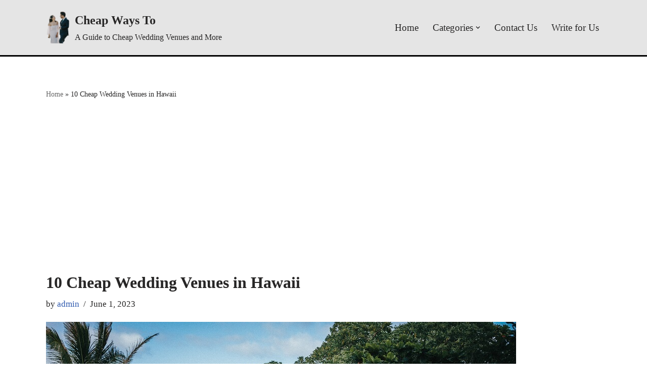

--- FILE ---
content_type: text/html; charset=UTF-8
request_url: https://cheapwaysto.com/10-cheap-wedding-venues-in-hawaii/
body_size: 29830
content:
<!DOCTYPE html><html lang="en-US"><head><meta charset="UTF-8"/>
<script>var __ezHttpConsent={setByCat:function(src,tagType,attributes,category,force,customSetScriptFn=null){var setScript=function(){if(force||window.ezTcfConsent[category]){if(typeof customSetScriptFn==='function'){customSetScriptFn();}else{var scriptElement=document.createElement(tagType);scriptElement.src=src;attributes.forEach(function(attr){for(var key in attr){if(attr.hasOwnProperty(key)){scriptElement.setAttribute(key,attr[key]);}}});var firstScript=document.getElementsByTagName(tagType)[0];firstScript.parentNode.insertBefore(scriptElement,firstScript);}}};if(force||(window.ezTcfConsent&&window.ezTcfConsent.loaded)){setScript();}else if(typeof getEzConsentData==="function"){getEzConsentData().then(function(ezTcfConsent){if(ezTcfConsent&&ezTcfConsent.loaded){setScript();}else{console.error("cannot get ez consent data");force=true;setScript();}});}else{force=true;setScript();console.error("getEzConsentData is not a function");}},};</script>
<script>var ezTcfConsent=window.ezTcfConsent?window.ezTcfConsent:{loaded:false,store_info:false,develop_and_improve_services:false,measure_ad_performance:false,measure_content_performance:false,select_basic_ads:false,create_ad_profile:false,select_personalized_ads:false,create_content_profile:false,select_personalized_content:false,understand_audiences:false,use_limited_data_to_select_content:false,};function getEzConsentData(){return new Promise(function(resolve){document.addEventListener("ezConsentEvent",function(event){var ezTcfConsent=event.detail.ezTcfConsent;resolve(ezTcfConsent);});});}</script>
<script>if(typeof _setEzCookies!=='function'){function _setEzCookies(ezConsentData){var cookies=window.ezCookieQueue;for(var i=0;i<cookies.length;i++){var cookie=cookies[i];if(ezConsentData&&ezConsentData.loaded&&ezConsentData[cookie.tcfCategory]){document.cookie=cookie.name+"="+cookie.value;}}}}
window.ezCookieQueue=window.ezCookieQueue||[];if(typeof addEzCookies!=='function'){function addEzCookies(arr){window.ezCookieQueue=[...window.ezCookieQueue,...arr];}}
addEzCookies([]);if(window.ezTcfConsent&&window.ezTcfConsent.loaded){_setEzCookies(window.ezTcfConsent);}else if(typeof getEzConsentData==="function"){getEzConsentData().then(function(ezTcfConsent){if(ezTcfConsent&&ezTcfConsent.loaded){_setEzCookies(window.ezTcfConsent);}else{console.error("cannot get ez consent data");_setEzCookies(window.ezTcfConsent);}});}else{console.error("getEzConsentData is not a function");_setEzCookies(window.ezTcfConsent);}</script>
<script data-ezscrex='false' data-cfasync='false' data-pagespeed-no-defer>var __ez=__ez||{};__ez.stms=Date.now();__ez.evt={};__ez.script={};__ez.ck=__ez.ck||{};__ez.template={};__ez.template.isOrig=true;window.__ezScriptHost="//www.ezojs.com";__ez.queue=__ez.queue||function(){var e=0,i=0,t=[],n=!1,o=[],r=[],s=!0,a=function(e,i,n,o,r,s,a){var l=arguments.length>7&&void 0!==arguments[7]?arguments[7]:window,d=this;this.name=e,this.funcName=i,this.parameters=null===n?null:w(n)?n:[n],this.isBlock=o,this.blockedBy=r,this.deleteWhenComplete=s,this.isError=!1,this.isComplete=!1,this.isInitialized=!1,this.proceedIfError=a,this.fWindow=l,this.isTimeDelay=!1,this.process=function(){f("... func = "+e),d.isInitialized=!0,d.isComplete=!0,f("... func.apply: "+e);var i=d.funcName.split("."),n=null,o=this.fWindow||window;i.length>3||(n=3===i.length?o[i[0]][i[1]][i[2]]:2===i.length?o[i[0]][i[1]]:o[d.funcName]),null!=n&&n.apply(null,this.parameters),!0===d.deleteWhenComplete&&delete t[e],!0===d.isBlock&&(f("----- F'D: "+d.name),m())}},l=function(e,i,t,n,o,r,s){var a=arguments.length>7&&void 0!==arguments[7]?arguments[7]:window,l=this;this.name=e,this.path=i,this.async=o,this.defer=r,this.isBlock=t,this.blockedBy=n,this.isInitialized=!1,this.isError=!1,this.isComplete=!1,this.proceedIfError=s,this.fWindow=a,this.isTimeDelay=!1,this.isPath=function(e){return"/"===e[0]&&"/"!==e[1]},this.getSrc=function(e){return void 0!==window.__ezScriptHost&&this.isPath(e)&&"banger.js"!==this.name?window.__ezScriptHost+e:e},this.process=function(){l.isInitialized=!0,f("... file = "+e);var i=this.fWindow?this.fWindow.document:document,t=i.createElement("script");t.src=this.getSrc(this.path),!0===o?t.async=!0:!0===r&&(t.defer=!0),t.onerror=function(){var e={url:window.location.href,name:l.name,path:l.path,user_agent:window.navigator.userAgent};"undefined"!=typeof _ezaq&&(e.pageview_id=_ezaq.page_view_id);var i=encodeURIComponent(JSON.stringify(e)),t=new XMLHttpRequest;t.open("GET","//g.ezoic.net/ezqlog?d="+i,!0),t.send(),f("----- ERR'D: "+l.name),l.isError=!0,!0===l.isBlock&&m()},t.onreadystatechange=t.onload=function(){var e=t.readyState;f("----- F'D: "+l.name),e&&!/loaded|complete/.test(e)||(l.isComplete=!0,!0===l.isBlock&&m())},i.getElementsByTagName("head")[0].appendChild(t)}},d=function(e,i){this.name=e,this.path="",this.async=!1,this.defer=!1,this.isBlock=!1,this.blockedBy=[],this.isInitialized=!0,this.isError=!1,this.isComplete=i,this.proceedIfError=!1,this.isTimeDelay=!1,this.process=function(){}};function c(e,i,n,s,a,d,c,u,f){var m=new l(e,i,n,s,a,d,c,f);!0===u?o[e]=m:r[e]=m,t[e]=m,h(m)}function h(e){!0!==u(e)&&0!=s&&e.process()}function u(e){if(!0===e.isTimeDelay&&!1===n)return f(e.name+" blocked = TIME DELAY!"),!0;if(w(e.blockedBy))for(var i=0;i<e.blockedBy.length;i++){var o=e.blockedBy[i];if(!1===t.hasOwnProperty(o))return f(e.name+" blocked = "+o),!0;if(!0===e.proceedIfError&&!0===t[o].isError)return!1;if(!1===t[o].isComplete)return f(e.name+" blocked = "+o),!0}return!1}function f(e){var i=window.location.href,t=new RegExp("[?&]ezq=([^&#]*)","i").exec(i);"1"===(t?t[1]:null)&&console.debug(e)}function m(){++e>200||(f("let's go"),p(o),p(r))}function p(e){for(var i in e)if(!1!==e.hasOwnProperty(i)){var t=e[i];!0===t.isComplete||u(t)||!0===t.isInitialized||!0===t.isError?!0===t.isError?f(t.name+": error"):!0===t.isComplete?f(t.name+": complete already"):!0===t.isInitialized&&f(t.name+": initialized already"):t.process()}}function w(e){return"[object Array]"==Object.prototype.toString.call(e)}return window.addEventListener("load",(function(){setTimeout((function(){n=!0,f("TDELAY -----"),m()}),5e3)}),!1),{addFile:c,addFileOnce:function(e,i,n,o,r,s,a,l,d){t[e]||c(e,i,n,o,r,s,a,l,d)},addDelayFile:function(e,i){var n=new l(e,i,!1,[],!1,!1,!0);n.isTimeDelay=!0,f(e+" ...  FILE! TDELAY"),r[e]=n,t[e]=n,h(n)},addFunc:function(e,n,s,l,d,c,u,f,m,p){!0===c&&(e=e+"_"+i++);var w=new a(e,n,s,l,d,u,f,p);!0===m?o[e]=w:r[e]=w,t[e]=w,h(w)},addDelayFunc:function(e,i,n){var o=new a(e,i,n,!1,[],!0,!0);o.isTimeDelay=!0,f(e+" ...  FUNCTION! TDELAY"),r[e]=o,t[e]=o,h(o)},items:t,processAll:m,setallowLoad:function(e){s=e},markLoaded:function(e){if(e&&0!==e.length){if(e in t){var i=t[e];!0===i.isComplete?f(i.name+" "+e+": error loaded duplicate"):(i.isComplete=!0,i.isInitialized=!0)}else t[e]=new d(e,!0);f("markLoaded dummyfile: "+t[e].name)}},logWhatsBlocked:function(){for(var e in t)!1!==t.hasOwnProperty(e)&&u(t[e])}}}();__ez.evt.add=function(e,t,n){e.addEventListener?e.addEventListener(t,n,!1):e.attachEvent?e.attachEvent("on"+t,n):e["on"+t]=n()},__ez.evt.remove=function(e,t,n){e.removeEventListener?e.removeEventListener(t,n,!1):e.detachEvent?e.detachEvent("on"+t,n):delete e["on"+t]};__ez.script.add=function(e){var t=document.createElement("script");t.src=e,t.async=!0,t.type="text/javascript",document.getElementsByTagName("head")[0].appendChild(t)};__ez.dot=__ez.dot||{};__ez.queue.addFileOnce('/detroitchicago/boise.js', '//go.ezodn.com/detroitchicago/boise.js?gcb=195-0&cb=5', true, [], true, false, true, false);__ez.queue.addFileOnce('/parsonsmaize/abilene.js', '//go.ezodn.com/parsonsmaize/abilene.js?gcb=195-0&cb=e80eca0cdb', true, [], true, false, true, false);__ez.queue.addFileOnce('/parsonsmaize/mulvane.js', '//go.ezodn.com/parsonsmaize/mulvane.js?gcb=195-0&cb=e75e48eec0', true, ['/parsonsmaize/abilene.js'], true, false, true, false);__ez.queue.addFileOnce('/detroitchicago/birmingham.js', '//go.ezodn.com/detroitchicago/birmingham.js?gcb=195-0&cb=539c47377c', true, ['/parsonsmaize/abilene.js'], true, false, true, false);</script>
<script data-ezscrex="false" type="text/javascript" data-cfasync="false">window._ezaq = Object.assign({"ad_cache_level":0,"adpicker_placement_cnt":0,"ai_placeholder_cache_level":0,"ai_placeholder_placement_cnt":-1,"article_category":"wedding","author":"admin","domain":"cheapwaysto.com","domain_id":340153,"ezcache_level":0,"ezcache_skip_code":0,"has_bad_image":0,"has_bad_words":0,"is_sitespeed":0,"lt_cache_level":0,"publish_date":"2023-05-31","response_size":89526,"response_size_orig":83665,"response_time_orig":0,"template_id":120,"url":"https://cheapwaysto.com/10-cheap-wedding-venues-in-hawaii/","word_count":0,"worst_bad_word_level":0}, typeof window._ezaq !== "undefined" ? window._ezaq : {});__ez.queue.markLoaded('ezaqBaseReady');</script>
<script type='text/javascript' data-ezscrex='false' data-cfasync='false'>
window.ezAnalyticsStatic = true;
window._ez_send_requests_through_ezoic = true;window.ezWp = true;
function analyticsAddScript(script) {
	var ezDynamic = document.createElement('script');
	ezDynamic.type = 'text/javascript';
	ezDynamic.innerHTML = script;
	document.head.appendChild(ezDynamic);
}
function getCookiesWithPrefix() {
    var allCookies = document.cookie.split(';');
    var cookiesWithPrefix = {};

    for (var i = 0; i < allCookies.length; i++) {
        var cookie = allCookies[i].trim();

        for (var j = 0; j < arguments.length; j++) {
            var prefix = arguments[j];
            if (cookie.indexOf(prefix) === 0) {
                var cookieParts = cookie.split('=');
                var cookieName = cookieParts[0];
                var cookieValue = cookieParts.slice(1).join('=');
                cookiesWithPrefix[cookieName] = decodeURIComponent(cookieValue);
                break; // Once matched, no need to check other prefixes
            }
        }
    }

    return cookiesWithPrefix;
}
function productAnalytics() {
	var d = {"dhh":"//go.ezodn.com","pr":[6],"omd5":"02c18517eae1858cca4baa57484a6a48","nar":"risk score"};
	d.u = _ezaq.url;
	d.p = _ezaq.page_view_id;
	d.v = _ezaq.visit_uuid;
	d.ab = _ezaq.ab_test_id;
	d.e = JSON.stringify(_ezaq);
	d.ref = document.referrer;
	d.c = getCookiesWithPrefix('active_template', 'ez', 'lp_');
	if(typeof ez_utmParams !== 'undefined') {
		d.utm = ez_utmParams;
	}

	var dataText = JSON.stringify(d);
	var xhr = new XMLHttpRequest();
	xhr.open('POST','//g.ezoic.net/ezais/analytics?cb=1', true);
	xhr.onload = function () {
		if (xhr.status!=200) {
            return;
		}

        if(document.readyState !== 'loading') {
            analyticsAddScript(xhr.response);
            return;
        }

        var eventFunc = function() {
            if(document.readyState === 'loading') {
                return;
            }
            document.removeEventListener('readystatechange', eventFunc, false);
            analyticsAddScript(xhr.response);
        };

        document.addEventListener('readystatechange', eventFunc, false);
	};
	xhr.setRequestHeader('Content-Type','text/plain');
	xhr.send(dataText);
}
__ez.queue.addFunc("productAnalytics", "productAnalytics", null, true, ['ezaqBaseReady'], false, false, false, true);
</script><base href="https://cheapwaysto.com/10-cheap-wedding-venues-in-hawaii/"/>
	
	
	<meta name="viewport" content="width=device-width, initial-scale=1, minimum-scale=1"/>
	<link rel="profile" href="http://gmpg.org/xfn/11"/>
			<link rel="pingback" href="https://cheapwaysto.com/xmlrpc.php"/>
		<meta name="robots" content="index, follow, max-image-preview:large, max-snippet:-1, max-video-preview:-1"/>

	<!-- This site is optimized with the Yoast SEO plugin v25.6 - https://yoast.com/wordpress/plugins/seo/ -->
	<title>10 Cheap Wedding Venues in Hawaii</title>
	<meta name="description" content="There are many wedding venues in Hawaii but in this article we have discussed 10 cheap wedding venues in the Hawaii."/>
	<link rel="canonical" href="https://cheapwaysto.com/10-cheap-wedding-venues-in-hawaii/"/>
	<meta property="og:locale" content="en_US"/>
	<meta property="og:type" content="article"/>
	<meta property="og:title" content="10 Cheap Wedding Venues in Hawaii"/>
	<meta property="og:description" content="There are many wedding venues in Hawaii but in this article we have discussed 10 cheap wedding venues in the Hawaii."/>
	<meta property="og:url" content="https://cheapwaysto.com/10-cheap-wedding-venues-in-hawaii/"/>
	<meta property="og:site_name" content="Cheap Ways To"/>
	<meta property="article:published_time" content="2023-06-01T00:00:17+00:00"/>
	<meta property="article:modified_time" content="2023-06-01T07:08:52+00:00"/>
	<meta property="og:image" content="https://cheapwaysto.com/wp-content/uploads/2022/08/zane-persaud-3kMdd19x33A-unsplash-1.jpg"/>
	<meta property="og:image:width" content="930"/>
	<meta property="og:image:height" content="620"/>
	<meta property="og:image:type" content="image/jpeg"/>
	<meta name="author" content="admin"/>
	<meta name="twitter:card" content="summary_large_image"/>
	<meta name="twitter:label1" content="Written by"/>
	<meta name="twitter:data1" content="admin"/>
	<meta name="twitter:label2" content="Est. reading time"/>
	<meta name="twitter:data2" content="12 minutes"/>
	<script type="application/ld+json" class="yoast-schema-graph">{"@context":"https://schema.org","@graph":[{"@type":"WebPage","@id":"https://cheapwaysto.com/10-cheap-wedding-venues-in-hawaii/","url":"https://cheapwaysto.com/10-cheap-wedding-venues-in-hawaii/","name":"10 Cheap Wedding Venues in Hawaii","isPartOf":{"@id":"https://cheapwaysto.com/#website"},"primaryImageOfPage":{"@id":"https://cheapwaysto.com/10-cheap-wedding-venues-in-hawaii/#primaryimage"},"image":{"@id":"https://cheapwaysto.com/10-cheap-wedding-venues-in-hawaii/#primaryimage"},"thumbnailUrl":"https://cheapwaysto.com/wp-content/uploads/2022/08/zane-persaud-3kMdd19x33A-unsplash-1.jpg","datePublished":"2023-06-01T00:00:17+00:00","dateModified":"2023-06-01T07:08:52+00:00","author":{"@id":"https://cheapwaysto.com/#/schema/person/be23b81ca4470e8eb51e54d3975bb675"},"description":"There are many wedding venues in Hawaii but in this article we have discussed 10 cheap wedding venues in the Hawaii.","breadcrumb":{"@id":"https://cheapwaysto.com/10-cheap-wedding-venues-in-hawaii/#breadcrumb"},"inLanguage":"en-US","potentialAction":[{"@type":"ReadAction","target":["https://cheapwaysto.com/10-cheap-wedding-venues-in-hawaii/"]}]},{"@type":"ImageObject","inLanguage":"en-US","@id":"https://cheapwaysto.com/10-cheap-wedding-venues-in-hawaii/#primaryimage","url":"https://cheapwaysto.com/wp-content/uploads/2022/08/zane-persaud-3kMdd19x33A-unsplash-1.jpg","contentUrl":"https://cheapwaysto.com/wp-content/uploads/2022/08/zane-persaud-3kMdd19x33A-unsplash-1.jpg","width":930,"height":620,"caption":"Cheap Ways To"},{"@type":"BreadcrumbList","@id":"https://cheapwaysto.com/10-cheap-wedding-venues-in-hawaii/#breadcrumb","itemListElement":[{"@type":"ListItem","position":1,"name":"Home","item":"https://cheapwaysto.com/"},{"@type":"ListItem","position":2,"name":"10 Cheap Wedding Venues in Hawaii"}]},{"@type":"WebSite","@id":"https://cheapwaysto.com/#website","url":"https://cheapwaysto.com/","name":"Cheap Ways To","description":"A Guide to Cheap Wedding Venues and More","potentialAction":[{"@type":"SearchAction","target":{"@type":"EntryPoint","urlTemplate":"https://cheapwaysto.com/?s={search_term_string}"},"query-input":{"@type":"PropertyValueSpecification","valueRequired":true,"valueName":"search_term_string"}}],"inLanguage":"en-US"},{"@type":"Person","@id":"https://cheapwaysto.com/#/schema/person/be23b81ca4470e8eb51e54d3975bb675","name":"admin","image":{"@type":"ImageObject","inLanguage":"en-US","@id":"https://cheapwaysto.com/#/schema/person/image/","url":"https://secure.gravatar.com/avatar/191ebcdc3ef02477391d1e2f3f5a8e21?s=96&d=mm&r=g","contentUrl":"https://secure.gravatar.com/avatar/191ebcdc3ef02477391d1e2f3f5a8e21?s=96&d=mm&r=g","caption":"admin"},"sameAs":["http://cheapwaysto.com"],"url":"https://cheapwaysto.com/author/admin/"}]}</script>
	<!-- / Yoast SEO plugin. -->


<link rel="dns-prefetch" href="//www.googletagmanager.com"/>
<link rel="dns-prefetch" href="//pagead2.googlesyndication.com"/>
<script>
window._wpemojiSettings = {"baseUrl":"https:\/\/s.w.org\/images\/core\/emoji\/15.0.3\/72x72\/","ext":".png","svgUrl":"https:\/\/s.w.org\/images\/core\/emoji\/15.0.3\/svg\/","svgExt":".svg","source":{"concatemoji":"https:\/\/cheapwaysto.com\/wp-includes\/js\/wp-emoji-release.min.js?ver=6.6.2"}};
/*! This file is auto-generated */
!function(i,n){var o,s,e;function c(e){try{var t={supportTests:e,timestamp:(new Date).valueOf()};sessionStorage.setItem(o,JSON.stringify(t))}catch(e){}}function p(e,t,n){e.clearRect(0,0,e.canvas.width,e.canvas.height),e.fillText(t,0,0);var t=new Uint32Array(e.getImageData(0,0,e.canvas.width,e.canvas.height).data),r=(e.clearRect(0,0,e.canvas.width,e.canvas.height),e.fillText(n,0,0),new Uint32Array(e.getImageData(0,0,e.canvas.width,e.canvas.height).data));return t.every(function(e,t){return e===r[t]})}function u(e,t,n){switch(t){case"flag":return n(e,"\ud83c\udff3\ufe0f\u200d\u26a7\ufe0f","\ud83c\udff3\ufe0f\u200b\u26a7\ufe0f")?!1:!n(e,"\ud83c\uddfa\ud83c\uddf3","\ud83c\uddfa\u200b\ud83c\uddf3")&&!n(e,"\ud83c\udff4\udb40\udc67\udb40\udc62\udb40\udc65\udb40\udc6e\udb40\udc67\udb40\udc7f","\ud83c\udff4\u200b\udb40\udc67\u200b\udb40\udc62\u200b\udb40\udc65\u200b\udb40\udc6e\u200b\udb40\udc67\u200b\udb40\udc7f");case"emoji":return!n(e,"\ud83d\udc26\u200d\u2b1b","\ud83d\udc26\u200b\u2b1b")}return!1}function f(e,t,n){var r="undefined"!=typeof WorkerGlobalScope&&self instanceof WorkerGlobalScope?new OffscreenCanvas(300,150):i.createElement("canvas"),a=r.getContext("2d",{willReadFrequently:!0}),o=(a.textBaseline="top",a.font="600 32px Arial",{});return e.forEach(function(e){o[e]=t(a,e,n)}),o}function t(e){var t=i.createElement("script");t.src=e,t.defer=!0,i.head.appendChild(t)}"undefined"!=typeof Promise&&(o="wpEmojiSettingsSupports",s=["flag","emoji"],n.supports={everything:!0,everythingExceptFlag:!0},e=new Promise(function(e){i.addEventListener("DOMContentLoaded",e,{once:!0})}),new Promise(function(t){var n=function(){try{var e=JSON.parse(sessionStorage.getItem(o));if("object"==typeof e&&"number"==typeof e.timestamp&&(new Date).valueOf()<e.timestamp+604800&&"object"==typeof e.supportTests)return e.supportTests}catch(e){}return null}();if(!n){if("undefined"!=typeof Worker&&"undefined"!=typeof OffscreenCanvas&&"undefined"!=typeof URL&&URL.createObjectURL&&"undefined"!=typeof Blob)try{var e="postMessage("+f.toString()+"("+[JSON.stringify(s),u.toString(),p.toString()].join(",")+"));",r=new Blob([e],{type:"text/javascript"}),a=new Worker(URL.createObjectURL(r),{name:"wpTestEmojiSupports"});return void(a.onmessage=function(e){c(n=e.data),a.terminate(),t(n)})}catch(e){}c(n=f(s,u,p))}t(n)}).then(function(e){for(var t in e)n.supports[t]=e[t],n.supports.everything=n.supports.everything&&n.supports[t],"flag"!==t&&(n.supports.everythingExceptFlag=n.supports.everythingExceptFlag&&n.supports[t]);n.supports.everythingExceptFlag=n.supports.everythingExceptFlag&&!n.supports.flag,n.DOMReady=!1,n.readyCallback=function(){n.DOMReady=!0}}).then(function(){return e}).then(function(){var e;n.supports.everything||(n.readyCallback(),(e=n.source||{}).concatemoji?t(e.concatemoji):e.wpemoji&&e.twemoji&&(t(e.twemoji),t(e.wpemoji)))}))}((window,document),window._wpemojiSettings);
</script>
<style id="wp-emoji-styles-inline-css">

	img.wp-smiley, img.emoji {
		display: inline !important;
		border: none !important;
		box-shadow: none !important;
		height: 1em !important;
		width: 1em !important;
		margin: 0 0.07em !important;
		vertical-align: -0.1em !important;
		background: none !important;
		padding: 0 !important;
	}
</style>
<link rel="stylesheet" id="wp-block-library-css" href="https://cheapwaysto.com/wp-includes/css/dist/block-library/style.min.css?ver=6.6.2" media="all"/>
<style id="classic-theme-styles-inline-css">
/*! This file is auto-generated */
.wp-block-button__link{color:#fff;background-color:#32373c;border-radius:9999px;box-shadow:none;text-decoration:none;padding:calc(.667em + 2px) calc(1.333em + 2px);font-size:1.125em}.wp-block-file__button{background:#32373c;color:#fff;text-decoration:none}
</style>
<style id="global-styles-inline-css">
:root{--wp--preset--aspect-ratio--square: 1;--wp--preset--aspect-ratio--4-3: 4/3;--wp--preset--aspect-ratio--3-4: 3/4;--wp--preset--aspect-ratio--3-2: 3/2;--wp--preset--aspect-ratio--2-3: 2/3;--wp--preset--aspect-ratio--16-9: 16/9;--wp--preset--aspect-ratio--9-16: 9/16;--wp--preset--color--black: #000000;--wp--preset--color--cyan-bluish-gray: #abb8c3;--wp--preset--color--white: #ffffff;--wp--preset--color--pale-pink: #f78da7;--wp--preset--color--vivid-red: #cf2e2e;--wp--preset--color--luminous-vivid-orange: #ff6900;--wp--preset--color--luminous-vivid-amber: #fcb900;--wp--preset--color--light-green-cyan: #7bdcb5;--wp--preset--color--vivid-green-cyan: #00d084;--wp--preset--color--pale-cyan-blue: #8ed1fc;--wp--preset--color--vivid-cyan-blue: #0693e3;--wp--preset--color--vivid-purple: #9b51e0;--wp--preset--color--neve-link-color: var(--nv-primary-accent);--wp--preset--color--neve-link-hover-color: var(--nv-secondary-accent);--wp--preset--color--nv-site-bg: var(--nv-site-bg);--wp--preset--color--nv-light-bg: var(--nv-light-bg);--wp--preset--color--nv-dark-bg: var(--nv-dark-bg);--wp--preset--color--neve-text-color: var(--nv-text-color);--wp--preset--color--nv-text-dark-bg: var(--nv-text-dark-bg);--wp--preset--color--nv-c-1: var(--nv-c-1);--wp--preset--color--nv-c-2: var(--nv-c-2);--wp--preset--gradient--vivid-cyan-blue-to-vivid-purple: linear-gradient(135deg,rgba(6,147,227,1) 0%,rgb(155,81,224) 100%);--wp--preset--gradient--light-green-cyan-to-vivid-green-cyan: linear-gradient(135deg,rgb(122,220,180) 0%,rgb(0,208,130) 100%);--wp--preset--gradient--luminous-vivid-amber-to-luminous-vivid-orange: linear-gradient(135deg,rgba(252,185,0,1) 0%,rgba(255,105,0,1) 100%);--wp--preset--gradient--luminous-vivid-orange-to-vivid-red: linear-gradient(135deg,rgba(255,105,0,1) 0%,rgb(207,46,46) 100%);--wp--preset--gradient--very-light-gray-to-cyan-bluish-gray: linear-gradient(135deg,rgb(238,238,238) 0%,rgb(169,184,195) 100%);--wp--preset--gradient--cool-to-warm-spectrum: linear-gradient(135deg,rgb(74,234,220) 0%,rgb(151,120,209) 20%,rgb(207,42,186) 40%,rgb(238,44,130) 60%,rgb(251,105,98) 80%,rgb(254,248,76) 100%);--wp--preset--gradient--blush-light-purple: linear-gradient(135deg,rgb(255,206,236) 0%,rgb(152,150,240) 100%);--wp--preset--gradient--blush-bordeaux: linear-gradient(135deg,rgb(254,205,165) 0%,rgb(254,45,45) 50%,rgb(107,0,62) 100%);--wp--preset--gradient--luminous-dusk: linear-gradient(135deg,rgb(255,203,112) 0%,rgb(199,81,192) 50%,rgb(65,88,208) 100%);--wp--preset--gradient--pale-ocean: linear-gradient(135deg,rgb(255,245,203) 0%,rgb(182,227,212) 50%,rgb(51,167,181) 100%);--wp--preset--gradient--electric-grass: linear-gradient(135deg,rgb(202,248,128) 0%,rgb(113,206,126) 100%);--wp--preset--gradient--midnight: linear-gradient(135deg,rgb(2,3,129) 0%,rgb(40,116,252) 100%);--wp--preset--font-size--small: 13px;--wp--preset--font-size--medium: 20px;--wp--preset--font-size--large: 36px;--wp--preset--font-size--x-large: 42px;--wp--preset--spacing--20: 0.44rem;--wp--preset--spacing--30: 0.67rem;--wp--preset--spacing--40: 1rem;--wp--preset--spacing--50: 1.5rem;--wp--preset--spacing--60: 2.25rem;--wp--preset--spacing--70: 3.38rem;--wp--preset--spacing--80: 5.06rem;--wp--preset--shadow--natural: 6px 6px 9px rgba(0, 0, 0, 0.2);--wp--preset--shadow--deep: 12px 12px 50px rgba(0, 0, 0, 0.4);--wp--preset--shadow--sharp: 6px 6px 0px rgba(0, 0, 0, 0.2);--wp--preset--shadow--outlined: 6px 6px 0px -3px rgba(255, 255, 255, 1), 6px 6px rgba(0, 0, 0, 1);--wp--preset--shadow--crisp: 6px 6px 0px rgba(0, 0, 0, 1);}:where(.is-layout-flex){gap: 0.5em;}:where(.is-layout-grid){gap: 0.5em;}body .is-layout-flex{display: flex;}.is-layout-flex{flex-wrap: wrap;align-items: center;}.is-layout-flex > :is(*, div){margin: 0;}body .is-layout-grid{display: grid;}.is-layout-grid > :is(*, div){margin: 0;}:where(.wp-block-columns.is-layout-flex){gap: 2em;}:where(.wp-block-columns.is-layout-grid){gap: 2em;}:where(.wp-block-post-template.is-layout-flex){gap: 1.25em;}:where(.wp-block-post-template.is-layout-grid){gap: 1.25em;}.has-black-color{color: var(--wp--preset--color--black) !important;}.has-cyan-bluish-gray-color{color: var(--wp--preset--color--cyan-bluish-gray) !important;}.has-white-color{color: var(--wp--preset--color--white) !important;}.has-pale-pink-color{color: var(--wp--preset--color--pale-pink) !important;}.has-vivid-red-color{color: var(--wp--preset--color--vivid-red) !important;}.has-luminous-vivid-orange-color{color: var(--wp--preset--color--luminous-vivid-orange) !important;}.has-luminous-vivid-amber-color{color: var(--wp--preset--color--luminous-vivid-amber) !important;}.has-light-green-cyan-color{color: var(--wp--preset--color--light-green-cyan) !important;}.has-vivid-green-cyan-color{color: var(--wp--preset--color--vivid-green-cyan) !important;}.has-pale-cyan-blue-color{color: var(--wp--preset--color--pale-cyan-blue) !important;}.has-vivid-cyan-blue-color{color: var(--wp--preset--color--vivid-cyan-blue) !important;}.has-vivid-purple-color{color: var(--wp--preset--color--vivid-purple) !important;}.has-neve-link-color-color{color: var(--wp--preset--color--neve-link-color) !important;}.has-neve-link-hover-color-color{color: var(--wp--preset--color--neve-link-hover-color) !important;}.has-nv-site-bg-color{color: var(--wp--preset--color--nv-site-bg) !important;}.has-nv-light-bg-color{color: var(--wp--preset--color--nv-light-bg) !important;}.has-nv-dark-bg-color{color: var(--wp--preset--color--nv-dark-bg) !important;}.has-neve-text-color-color{color: var(--wp--preset--color--neve-text-color) !important;}.has-nv-text-dark-bg-color{color: var(--wp--preset--color--nv-text-dark-bg) !important;}.has-nv-c-1-color{color: var(--wp--preset--color--nv-c-1) !important;}.has-nv-c-2-color{color: var(--wp--preset--color--nv-c-2) !important;}.has-black-background-color{background-color: var(--wp--preset--color--black) !important;}.has-cyan-bluish-gray-background-color{background-color: var(--wp--preset--color--cyan-bluish-gray) !important;}.has-white-background-color{background-color: var(--wp--preset--color--white) !important;}.has-pale-pink-background-color{background-color: var(--wp--preset--color--pale-pink) !important;}.has-vivid-red-background-color{background-color: var(--wp--preset--color--vivid-red) !important;}.has-luminous-vivid-orange-background-color{background-color: var(--wp--preset--color--luminous-vivid-orange) !important;}.has-luminous-vivid-amber-background-color{background-color: var(--wp--preset--color--luminous-vivid-amber) !important;}.has-light-green-cyan-background-color{background-color: var(--wp--preset--color--light-green-cyan) !important;}.has-vivid-green-cyan-background-color{background-color: var(--wp--preset--color--vivid-green-cyan) !important;}.has-pale-cyan-blue-background-color{background-color: var(--wp--preset--color--pale-cyan-blue) !important;}.has-vivid-cyan-blue-background-color{background-color: var(--wp--preset--color--vivid-cyan-blue) !important;}.has-vivid-purple-background-color{background-color: var(--wp--preset--color--vivid-purple) !important;}.has-neve-link-color-background-color{background-color: var(--wp--preset--color--neve-link-color) !important;}.has-neve-link-hover-color-background-color{background-color: var(--wp--preset--color--neve-link-hover-color) !important;}.has-nv-site-bg-background-color{background-color: var(--wp--preset--color--nv-site-bg) !important;}.has-nv-light-bg-background-color{background-color: var(--wp--preset--color--nv-light-bg) !important;}.has-nv-dark-bg-background-color{background-color: var(--wp--preset--color--nv-dark-bg) !important;}.has-neve-text-color-background-color{background-color: var(--wp--preset--color--neve-text-color) !important;}.has-nv-text-dark-bg-background-color{background-color: var(--wp--preset--color--nv-text-dark-bg) !important;}.has-nv-c-1-background-color{background-color: var(--wp--preset--color--nv-c-1) !important;}.has-nv-c-2-background-color{background-color: var(--wp--preset--color--nv-c-2) !important;}.has-black-border-color{border-color: var(--wp--preset--color--black) !important;}.has-cyan-bluish-gray-border-color{border-color: var(--wp--preset--color--cyan-bluish-gray) !important;}.has-white-border-color{border-color: var(--wp--preset--color--white) !important;}.has-pale-pink-border-color{border-color: var(--wp--preset--color--pale-pink) !important;}.has-vivid-red-border-color{border-color: var(--wp--preset--color--vivid-red) !important;}.has-luminous-vivid-orange-border-color{border-color: var(--wp--preset--color--luminous-vivid-orange) !important;}.has-luminous-vivid-amber-border-color{border-color: var(--wp--preset--color--luminous-vivid-amber) !important;}.has-light-green-cyan-border-color{border-color: var(--wp--preset--color--light-green-cyan) !important;}.has-vivid-green-cyan-border-color{border-color: var(--wp--preset--color--vivid-green-cyan) !important;}.has-pale-cyan-blue-border-color{border-color: var(--wp--preset--color--pale-cyan-blue) !important;}.has-vivid-cyan-blue-border-color{border-color: var(--wp--preset--color--vivid-cyan-blue) !important;}.has-vivid-purple-border-color{border-color: var(--wp--preset--color--vivid-purple) !important;}.has-neve-link-color-border-color{border-color: var(--wp--preset--color--neve-link-color) !important;}.has-neve-link-hover-color-border-color{border-color: var(--wp--preset--color--neve-link-hover-color) !important;}.has-nv-site-bg-border-color{border-color: var(--wp--preset--color--nv-site-bg) !important;}.has-nv-light-bg-border-color{border-color: var(--wp--preset--color--nv-light-bg) !important;}.has-nv-dark-bg-border-color{border-color: var(--wp--preset--color--nv-dark-bg) !important;}.has-neve-text-color-border-color{border-color: var(--wp--preset--color--neve-text-color) !important;}.has-nv-text-dark-bg-border-color{border-color: var(--wp--preset--color--nv-text-dark-bg) !important;}.has-nv-c-1-border-color{border-color: var(--wp--preset--color--nv-c-1) !important;}.has-nv-c-2-border-color{border-color: var(--wp--preset--color--nv-c-2) !important;}.has-vivid-cyan-blue-to-vivid-purple-gradient-background{background: var(--wp--preset--gradient--vivid-cyan-blue-to-vivid-purple) !important;}.has-light-green-cyan-to-vivid-green-cyan-gradient-background{background: var(--wp--preset--gradient--light-green-cyan-to-vivid-green-cyan) !important;}.has-luminous-vivid-amber-to-luminous-vivid-orange-gradient-background{background: var(--wp--preset--gradient--luminous-vivid-amber-to-luminous-vivid-orange) !important;}.has-luminous-vivid-orange-to-vivid-red-gradient-background{background: var(--wp--preset--gradient--luminous-vivid-orange-to-vivid-red) !important;}.has-very-light-gray-to-cyan-bluish-gray-gradient-background{background: var(--wp--preset--gradient--very-light-gray-to-cyan-bluish-gray) !important;}.has-cool-to-warm-spectrum-gradient-background{background: var(--wp--preset--gradient--cool-to-warm-spectrum) !important;}.has-blush-light-purple-gradient-background{background: var(--wp--preset--gradient--blush-light-purple) !important;}.has-blush-bordeaux-gradient-background{background: var(--wp--preset--gradient--blush-bordeaux) !important;}.has-luminous-dusk-gradient-background{background: var(--wp--preset--gradient--luminous-dusk) !important;}.has-pale-ocean-gradient-background{background: var(--wp--preset--gradient--pale-ocean) !important;}.has-electric-grass-gradient-background{background: var(--wp--preset--gradient--electric-grass) !important;}.has-midnight-gradient-background{background: var(--wp--preset--gradient--midnight) !important;}.has-small-font-size{font-size: var(--wp--preset--font-size--small) !important;}.has-medium-font-size{font-size: var(--wp--preset--font-size--medium) !important;}.has-large-font-size{font-size: var(--wp--preset--font-size--large) !important;}.has-x-large-font-size{font-size: var(--wp--preset--font-size--x-large) !important;}
:where(.wp-block-post-template.is-layout-flex){gap: 1.25em;}:where(.wp-block-post-template.is-layout-grid){gap: 1.25em;}
:where(.wp-block-columns.is-layout-flex){gap: 2em;}:where(.wp-block-columns.is-layout-grid){gap: 2em;}
:root :where(.wp-block-pullquote){font-size: 1.5em;line-height: 1.6;}
</style>
<link rel="stylesheet" id="neve-style-css" href="https://cheapwaysto.com/wp-content/themes/neve/style-main-new.min.css?ver=4.2.2" media="all"/>
<style id="neve-style-inline-css">
.is-menu-sidebar .header-menu-sidebar { visibility: visible; }.is-menu-sidebar.menu_sidebar_slide_left .header-menu-sidebar { transform: translate3d(0, 0, 0); left: 0; }.is-menu-sidebar.menu_sidebar_slide_right .header-menu-sidebar { transform: translate3d(0, 0, 0); right: 0; }.is-menu-sidebar.menu_sidebar_pull_right .header-menu-sidebar, .is-menu-sidebar.menu_sidebar_pull_left .header-menu-sidebar { transform: translateX(0); }.is-menu-sidebar.menu_sidebar_dropdown .header-menu-sidebar { height: auto; }.is-menu-sidebar.menu_sidebar_dropdown .header-menu-sidebar-inner { max-height: 400px; padding: 20px 0; }.is-menu-sidebar.menu_sidebar_full_canvas .header-menu-sidebar { opacity: 1; }.header-menu-sidebar .menu-item-nav-search:not(.floating) { pointer-events: none; }.header-menu-sidebar .menu-item-nav-search .is-menu-sidebar { pointer-events: unset; }@media screen and (max-width: 960px) { .builder-item.cr .item--inner { --textalign: center; --justify: center; } }
.nv-meta-list li.meta:not(:last-child):after { content:"/" }.nv-meta-list .no-mobile{
			display:none;
		}.nv-meta-list li.last::after{
			content: ""!important;
		}@media (min-width: 769px) {
			.nv-meta-list .no-mobile {
				display: inline-block;
			}
			.nv-meta-list li.last:not(:last-child)::after {
		 		content: "/" !important;
			}
		}
 :root{ --container: 748px;--postwidth:100%; --primarybtnbg: var(--nv-primary-accent); --primarybtnhoverbg: var(--nv-primary-accent); --primarybtncolor: #fff; --secondarybtncolor: var(--nv-primary-accent); --primarybtnhovercolor: #fff; --secondarybtnhovercolor: var(--nv-primary-accent);--primarybtnborderradius:3px;--secondarybtnborderradius:3px;--secondarybtnborderwidth:3px;--btnpadding:13px 15px;--primarybtnpadding:13px 15px;--secondarybtnpadding:calc(13px - 3px) calc(15px - 3px); --bodyfontfamily: Garamond,serif; --bodyfontsize: 15px; --bodylineheight: 1.6em; --bodyletterspacing: 0px; --bodyfontweight: 400; --bodytexttransform: none; --h1fontsize: 36px; --h1fontweight: 700; --h1lineheight: 1.2em; --h1letterspacing: 0px; --h1texttransform: none; --h2fontsize: 28px; --h2fontweight: 700; --h2lineheight: 1.3em; --h2letterspacing: 0px; --h2texttransform: none; --h3fontsize: 24px; --h3fontweight: 700; --h3lineheight: 1.4em; --h3letterspacing: 0px; --h3texttransform: none; --h4fontsize: 20px; --h4fontweight: 700; --h4lineheight: 1.6em; --h4letterspacing: 0px; --h4texttransform: none; --h5fontsize: 16px; --h5fontweight: 700; --h5lineheight: 1.6em; --h5letterspacing: 0px; --h5texttransform: none; --h6fontsize: 14px; --h6fontweight: 700; --h6lineheight: 1.6; --h6letterspacing: 0px; --h6texttransform: none;--formfieldborderwidth:2px;--formfieldborderradius:3px; --formfieldbgcolor: var(--nv-site-bg); --formfieldbordercolor: #dddddd; --formfieldcolor: var(--nv-text-color);--formfieldpadding:10px 12px; } .nv-index-posts{ --borderradius:0px; } .single-post-container .alignfull > [class*="__inner-container"], .single-post-container .alignwide > [class*="__inner-container"]{ max-width:718px } .nv-meta-list{ --avatarsize: 20px; } .single .nv-meta-list{ --avatarsize: 20px; } .neve-main{ --boxshadow:0 16px 38px -12px rgba(0,0,0,0.56), 0 4px 25px 0 rgba(0,0,0,0.12), 0 8px 10px -5px rgba(0,0,0,0.2); } .nv-post-cover{ --height: 250px;--padding:40px 15px;--justify: flex-start; --textalign: left; --valign: center; } .nv-post-cover .nv-title-meta-wrap, .nv-page-title-wrap, .entry-header{ --textalign: left; } .nv-is-boxed.nv-title-meta-wrap{ --padding:40px 15px; --bgcolor: var(--nv-dark-bg); } .nv-overlay{ --opacity: 50; --blendmode: normal; } .nv-is-boxed.nv-comments-wrap{ --padding:20px; } .nv-is-boxed.comment-respond{ --padding:20px; } .nv-single-post-wrap{ --spacing: 60px; } .single:not(.single-product), .page{ --c-vspace:0 0 0 0;; } .scroll-to-top{ --color: var(--nv-text-dark-bg);--padding:8px 10px; --borderradius: 3px; --bgcolor: var(--nv-primary-accent); --hovercolor: var(--nv-text-dark-bg); --hoverbgcolor: var(--nv-primary-accent);--size:16px; } .global-styled{ --bgcolor: var(--nv-site-bg); } .header-top{ --rowbcolor: #000000; --color: var(--nv-text-color); --bgcolor: #000000; } .header-main{ --rowbwidth:0px; --rowbcolor: #000000; --color: var(--nv-text-color); --bgcolor: #e5e5e5; } .header-bottom{ --rowbcolor: var(--nv-light-bg); --color: var(--nv-text-color); --bgcolor: var(--nv-site-bg); } .header-menu-sidebar-bg{ --justify: flex-start; --textalign: left;--flexg: 1;--wrapdropdownwidth: auto; --color: var(--nv-text-color); --bgcolor: var(--nv-site-bg); } .header-menu-sidebar{ width: 360px; } .builder-item--logo{ --maxwidth: 120px; --fs: 24px;--padding:10px 0;--margin:0; --textalign: left;--justify: flex-start; } .builder-item--nav-icon,.header-menu-sidebar .close-sidebar-panel .navbar-toggle{ --borderradius:0; } .builder-item--nav-icon{ --label-margin:0 5px 0 0;;--padding:10px 15px;--margin:0; } .builder-item--primary-menu{ --hovercolor: #978f8f; --hovertextcolor: var(--nv-text-color); --activecolor: #f70000; --spacing: 20px; --height: 25px;--padding:0;--margin:0; --fontfamily: Garamond,serif; --fontsize: 1em; --lineheight: 1.6; --letterspacing: 0px; --fontweight: 500; --texttransform: none; --iconsize: 1em; } .hfg-is-group.has-primary-menu .inherit-ff{ --inheritedff: Garamond, serif; --inheritedfw: 500; } .footer-top-inner .row{ grid-template-columns:1fr 3fr 1fr; --valign: flex-start; } .footer-top{ --rowbcolor: var(--nv-light-bg); --color: var(--nv-text-color); --bgcolor: var(--nv-site-bg); } .footer-main-inner .row{ grid-template-columns:1fr 1fr 1fr; --valign: flex-start; } .footer-main{ --rowbcolor: var(--nv-light-bg); --color: var(--nv-text-color); --bgcolor: var(--nv-site-bg); } .footer-bottom-inner .row{ grid-template-columns:1fr 3fr 1fr; --valign: flex-start; } .footer-bottom{ --rowbwidth:0px; --rowbcolor: #000000; --color: #000000; --bgcolor: #e5e5e5; } @media(min-width: 576px){ :root{ --container: 992px;--postwidth:50%;--btnpadding:13px 15px;--primarybtnpadding:13px 15px;--secondarybtnpadding:calc(13px - 3px) calc(15px - 3px); --bodyfontsize: 16px; --bodylineheight: 1.6em; --bodyletterspacing: 0px; --h1fontsize: 38px; --h1lineheight: 1.2em; --h1letterspacing: 0px; --h2fontsize: 30px; --h2lineheight: 1.2em; --h2letterspacing: 0px; --h3fontsize: 26px; --h3lineheight: 1.4em; --h3letterspacing: 0px; --h4fontsize: 22px; --h4lineheight: 1.5em; --h4letterspacing: 0px; --h5fontsize: 18px; --h5lineheight: 1.6em; --h5letterspacing: 0px; --h6fontsize: 14px; --h6lineheight: 1.6; --h6letterspacing: 0px; } .single-post-container .alignfull > [class*="__inner-container"], .single-post-container .alignwide > [class*="__inner-container"]{ max-width:962px } .nv-meta-list{ --avatarsize: 20px; } .single .nv-meta-list{ --avatarsize: 20px; } .nv-post-cover{ --height: 320px;--padding:60px 30px;--justify: flex-start; --textalign: left; --valign: center; } .nv-post-cover .nv-title-meta-wrap, .nv-page-title-wrap, .entry-header{ --textalign: left; } .nv-is-boxed.nv-title-meta-wrap{ --padding:60px 30px; } .nv-is-boxed.nv-comments-wrap{ --padding:30px; } .nv-is-boxed.comment-respond{ --padding:30px; } .nv-single-post-wrap{ --spacing: 60px; } .single:not(.single-product), .page{ --c-vspace:0 0 0 0;; } .scroll-to-top{ --padding:8px 10px;--size:16px; } .header-main{ --rowbwidth:0px; } .header-menu-sidebar-bg{ --justify: flex-start; --textalign: left;--flexg: 1;--wrapdropdownwidth: auto; } .header-menu-sidebar{ width: 360px; } .builder-item--logo{ --maxwidth: 120px; --fs: 24px;--padding:10px 0;--margin:0; --textalign: left;--justify: flex-start; } .builder-item--nav-icon{ --label-margin:0 5px 0 0;;--padding:10px 15px;--margin:0; } .builder-item--primary-menu{ --spacing: 20px; --height: 25px;--padding:0;--margin:0; --fontsize: 1em; --lineheight: 1.6; --letterspacing: 0px; --iconsize: 1em; } .footer-bottom{ --rowbwidth:0px; } }@media(min-width: 960px){ :root{ --container: 1128px;--postwidth:25%;--btnpadding:13px 15px;--primarybtnpadding:13px 15px;--secondarybtnpadding:calc(13px - 3px) calc(15px - 3px); --bodyfontsize: 19px; --bodylineheight: 1.6em; --bodyletterspacing: 0px; --h1fontsize: 32px; --h1lineheight: 1.1em; --h1letterspacing: 0px; --h2fontsize: 30px; --h2lineheight: 1.2em; --h2letterspacing: 0px; --h3fontsize: 30px; --h3lineheight: 1.4em; --h3letterspacing: 0px; --h4fontsize: 28px; --h4lineheight: 1.5em; --h4letterspacing: 0px; --h5fontsize: 25px; --h5lineheight: 1.6em; --h5letterspacing: 0px; --h6fontsize: 16px; --h6lineheight: 1.6; --h6letterspacing: 0px; } body:not(.single):not(.archive):not(.blog):not(.search):not(.error404) .neve-main > .container .col, body.post-type-archive-course .neve-main > .container .col, body.post-type-archive-llms_membership .neve-main > .container .col{ max-width: 100%; } body:not(.single):not(.archive):not(.blog):not(.search):not(.error404) .nv-sidebar-wrap, body.post-type-archive-course .nv-sidebar-wrap, body.post-type-archive-llms_membership .nv-sidebar-wrap{ max-width: 0%; } .neve-main > .archive-container .nv-index-posts.col{ max-width: 100%; } .neve-main > .archive-container .nv-sidebar-wrap{ max-width: 0%; } .neve-main > .single-post-container .nv-single-post-wrap.col{ max-width: 100%; } .single-post-container .alignfull > [class*="__inner-container"], .single-post-container .alignwide > [class*="__inner-container"]{ max-width:1098px } .container-fluid.single-post-container .alignfull > [class*="__inner-container"], .container-fluid.single-post-container .alignwide > [class*="__inner-container"]{ max-width:calc(100% + 15px) } .neve-main > .single-post-container .nv-sidebar-wrap{ max-width: 0%; } .nv-meta-list{ --avatarsize: 20px; } .single .nv-meta-list{ --avatarsize: 20px; } .nv-post-cover{ --height: 485px;--padding:60px 40px;--justify: flex-start; --textalign: left; --valign: center; } .nv-post-cover .nv-title-meta-wrap, .nv-page-title-wrap, .entry-header{ --textalign: left; } .nv-is-boxed.nv-title-meta-wrap{ --padding:60px 40px; } .nv-is-boxed.nv-comments-wrap{ --padding:40px; } .nv-is-boxed.comment-respond{ --padding:40px; } .nv-single-post-wrap{ --spacing: 18px; } .single:not(.single-product), .page{ --c-vspace:0 0 0 0;; } .scroll-to-top{ --padding:8px 10px;--size:16px; } .header-main{ --height:109px;--rowbwidth:3px; } .header-menu-sidebar-bg{ --justify: flex-start; --textalign: left;--flexg: 1;--wrapdropdownwidth: auto; } .header-menu-sidebar{ width: 360px; } .builder-item--logo{ --maxwidth: 47px; --fs: 24px;--padding:10px 0;--margin:0; --textalign: left;--justify: flex-start; } .builder-item--nav-icon{ --label-margin:0 5px 0 0;;--padding:10px 15px;--margin:0; } .builder-item--primary-menu{ --spacing: 20px; --height: 25px;--padding:0;--margin:0; --fontsize: 1em; --lineheight: 1.6; --letterspacing: 0px; --iconsize: 1em; } .footer-bottom{ --rowbwidth:3px; } }.nv-content-wrap .elementor a:not(.button):not(.wp-block-file__button){ text-decoration: none; }.scroll-to-top {right: 20px; border: none; position: fixed; bottom: 30px; display: none; opacity: 0; visibility: hidden; transition: opacity 0.3s ease-in-out, visibility 0.3s ease-in-out; align-items: center; justify-content: center; z-index: 999; } @supports (-webkit-overflow-scrolling: touch) { .scroll-to-top { bottom: 74px; } } .scroll-to-top.image { background-position: center; } .scroll-to-top .scroll-to-top-image { width: 100%; height: 100%; } .scroll-to-top .scroll-to-top-label { margin: 0; padding: 5px; } .scroll-to-top:hover { text-decoration: none; } .scroll-to-top.scroll-to-top-left {left: 20px; right: unset;} .scroll-to-top.scroll-show-mobile { display: flex; } @media (min-width: 960px) { .scroll-to-top { display: flex; } }.scroll-to-top { color: var(--color); padding: var(--padding); border-radius: var(--borderradius); background: var(--bgcolor); } .scroll-to-top:hover, .scroll-to-top:focus { color: var(--hovercolor); background: var(--hoverbgcolor); } .scroll-to-top-icon, .scroll-to-top.image .scroll-to-top-image { width: var(--size); height: var(--size); } .scroll-to-top-image { background-image: var(--bgimage); background-size: cover; }:root{--nv-primary-accent:#2f5aae;--nv-secondary-accent:#2f5aae;--nv-site-bg:#ffffff;--nv-light-bg:#f4f5f7;--nv-dark-bg:#121212;--nv-text-color:#272626;--nv-text-dark-bg:#ffffff;--nv-c-1:#9463ae;--nv-c-2:#be574b;--nv-fallback-ff:Arial, Helvetica, sans-serif;}
:root{--e-global-color-nvprimaryaccent:#2f5aae;--e-global-color-nvsecondaryaccent:#2f5aae;--e-global-color-nvsitebg:#ffffff;--e-global-color-nvlightbg:#f4f5f7;--e-global-color-nvdarkbg:#121212;--e-global-color-nvtextcolor:#272626;--e-global-color-nvtextdarkbg:#ffffff;--e-global-color-nvc1:#9463ae;--e-global-color-nvc2:#be574b;}
</style>

<!-- Google tag (gtag.js) snippet added by Site Kit -->
<!-- Google Analytics snippet added by Site Kit -->
<script src="https://www.googletagmanager.com/gtag/js?id=GT-NF7FBN2" id="google_gtagjs-js" async=""></script>
<script id="google_gtagjs-js-after">
window.dataLayer = window.dataLayer || [];function gtag(){dataLayer.push(arguments);}
gtag("set","linker",{"domains":["cheapwaysto.com"]});
gtag("js", new Date());
gtag("set", "developer_id.dZTNiMT", true);
gtag("config", "GT-NF7FBN2");
</script>
<link rel="https://api.w.org/" href="https://cheapwaysto.com/wp-json/"/><link rel="alternate" title="JSON" type="application/json" href="https://cheapwaysto.com/wp-json/wp/v2/posts/937"/><link rel="alternate" title="oEmbed (JSON)" type="application/json+oembed" href="https://cheapwaysto.com/wp-json/oembed/1.0/embed?url=https%3A%2F%2Fcheapwaysto.com%2F10-cheap-wedding-venues-in-hawaii%2F"/>
<link rel="alternate" title="oEmbed (XML)" type="text/xml+oembed" href="https://cheapwaysto.com/wp-json/oembed/1.0/embed?url=https%3A%2F%2Fcheapwaysto.com%2F10-cheap-wedding-venues-in-hawaii%2F&amp;format=xml"/>
<meta name="generator" content="Site Kit by Google 1.170.0"/>
<!-- Google AdSense meta tags added by Site Kit -->
<meta name="google-adsense-platform-account" content="ca-host-pub-2644536267352236"/>
<meta name="google-adsense-platform-domain" content="sitekit.withgoogle.com"/>
<!-- End Google AdSense meta tags added by Site Kit -->
<meta name="generator" content="Elementor 3.34.2; features: additional_custom_breakpoints; settings: css_print_method-external, google_font-enabled, font_display-auto"/>
			<style>
				.e-con.e-parent:nth-of-type(n+4):not(.e-lazyloaded):not(.e-no-lazyload),
				.e-con.e-parent:nth-of-type(n+4):not(.e-lazyloaded):not(.e-no-lazyload) * {
					background-image: none !important;
				}
				@media screen and (max-height: 1024px) {
					.e-con.e-parent:nth-of-type(n+3):not(.e-lazyloaded):not(.e-no-lazyload),
					.e-con.e-parent:nth-of-type(n+3):not(.e-lazyloaded):not(.e-no-lazyload) * {
						background-image: none !important;
					}
				}
				@media screen and (max-height: 640px) {
					.e-con.e-parent:nth-of-type(n+2):not(.e-lazyloaded):not(.e-no-lazyload),
					.e-con.e-parent:nth-of-type(n+2):not(.e-lazyloaded):not(.e-no-lazyload) * {
						background-image: none !important;
					}
				}
			</style>
			
<!-- Google AdSense snippet added by Site Kit -->
<script async="" src="https://pagead2.googlesyndication.com/pagead/js/adsbygoogle.js?client=ca-pub-7426212389865732&amp;host=ca-host-pub-2644536267352236" crossorigin="anonymous"></script>

<!-- End Google AdSense snippet added by Site Kit -->
<link rel="icon" href="https://cheapwaysto.com/wp-content/uploads/2022/04/cropped-Screenshot_2022-04-04_085428-removebg-preview-1-1-32x32.png" sizes="32x32"/>
<link rel="icon" href="https://cheapwaysto.com/wp-content/uploads/2022/04/cropped-Screenshot_2022-04-04_085428-removebg-preview-1-1-192x192.png" sizes="192x192"/>
<link rel="apple-touch-icon" href="https://cheapwaysto.com/wp-content/uploads/2022/04/cropped-Screenshot_2022-04-04_085428-removebg-preview-1-1-180x180.png"/>
<meta name="msapplication-TileImage" content="https://cheapwaysto.com/wp-content/uploads/2022/04/cropped-Screenshot_2022-04-04_085428-removebg-preview-1-1-270x270.png"/>

	<script type='text/javascript'>
var ezoTemplate = 'old_site_noads';
var ezouid = '1';
var ezoFormfactor = '1';
</script><script data-ezscrex="false" type='text/javascript'>
var soc_app_id = '0';
var did = 340153;
var ezdomain = 'cheapwaysto.com';
var ezoicSearchable = 1;
</script></head>

<body class="post-template-default single single-post postid-937 single-format-standard  nv-blog-grid nv-sidebar-full-width menu_sidebar_slide_left elementor-default elementor-kit-464" id="neve_body">
<div class="wrapper">
	
	<header class="header">
		<a class="neve-skip-link show-on-focus" href="#content">
			Skip to content		</a>
		<div id="header-grid" class="hfg_header site-header">
	
<nav class="header--row header-main hide-on-mobile hide-on-tablet layout-full-contained nv-navbar header--row" data-row-id="main" data-show-on="desktop">

	<div class="header--row-inner header-main-inner">
		<div class="container">
			<div class="row row--wrapper" data-section="hfg_header_layout_main">
				<div class="hfg-slot left"><div class="builder-item desktop-left"><div class="item--inner builder-item--logo" data-section="title_tagline" data-item-id="logo">
	
<div class="site-logo">
	<a class="brand" href="https://cheapwaysto.com/" aria-label="Cheap Ways To A Guide to Cheap Wedding Venues and More" rel="home"><div class="title-with-logo"><img fetchpriority="high" width="200" height="276" src="https://cheapwaysto.com/wp-content/uploads/2022/04/cropped-Screenshot_2022-04-04_085428-removebg-preview-1.png" class="neve-site-logo skip-lazy" alt="" data-variant="logo" decoding="async"/><div class="nv-title-tagline-wrap"><p class="site-title">Cheap Ways To</p><small>A Guide to Cheap Wedding Venues and More</small></div></div></a></div>
	</div>

</div></div><div class="hfg-slot right"><div class="builder-item has-nav"><div class="item--inner builder-item--primary-menu has_menu" data-section="header_menu_primary" data-item-id="primary-menu">
	<div class="nv-nav-wrap">
	<div role="navigation" class="nav-menu-primary style-full-height m-style" aria-label="Primary Menu">

		<ul id="nv-primary-navigation-main" class="primary-menu-ul nav-ul menu-desktop"><li id="menu-item-29" class="menu-item menu-item-type-custom menu-item-object-custom menu-item-home menu-item-29"><div class="wrap"><a href="http://cheapwaysto.com">Home</a></div></li>
<li id="menu-item-619" class="menu-item menu-item-type-post_type menu-item-object-page menu-item-has-children menu-item-619"><div class="wrap"><a href="https://cheapwaysto.com/categories/"><span class="menu-item-title-wrap dd-title">Categories</span></a><div role="button" aria-pressed="false" aria-label="Open Submenu" tabindex="0" class="caret-wrap caret 2" style="margin-left:5px;"><span class="caret"><svg fill="currentColor" aria-label="Dropdown" xmlns="http://www.w3.org/2000/svg" viewBox="0 0 448 512"><path d="M207.029 381.476L12.686 187.132c-9.373-9.373-9.373-24.569 0-33.941l22.667-22.667c9.357-9.357 24.522-9.375 33.901-.04L224 284.505l154.745-154.021c9.379-9.335 24.544-9.317 33.901.04l22.667 22.667c9.373 9.373 9.373 24.569 0 33.941L240.971 381.476c-9.373 9.372-24.569 9.372-33.942 0z"></path></svg></span></div></div>
<ul class="sub-menu">
	<li id="menu-item-620" class="menu-item menu-item-type-taxonomy menu-item-object-category current-post-ancestor current-menu-parent current-post-parent menu-item-620"><div class="wrap"><a href="https://cheapwaysto.com/category/wedding/">Wedding</a></div></li>
	<li id="menu-item-621" class="menu-item menu-item-type-taxonomy menu-item-object-category menu-item-621"><div class="wrap"><a href="https://cheapwaysto.com/category/travel/">Travel</a></div></li>
	<li id="menu-item-622" class="menu-item menu-item-type-taxonomy menu-item-object-category menu-item-622"><div class="wrap"><a href="https://cheapwaysto.com/category/kids/">Kids</a></div></li>
	<li id="menu-item-623" class="menu-item menu-item-type-taxonomy menu-item-object-category menu-item-623"><div class="wrap"><a href="https://cheapwaysto.com/category/food/">Food</a></div></li>
	<li id="menu-item-624" class="menu-item menu-item-type-taxonomy menu-item-object-category menu-item-624"><div class="wrap"><a href="https://cheapwaysto.com/category/family/">Family</a></div></li>
</ul>
</li>
<li id="menu-item-40" class="menu-item menu-item-type-post_type menu-item-object-page menu-item-40"><div class="wrap"><a href="https://cheapwaysto.com/contact-us/">Contact Us</a></div></li>
<li id="menu-item-1439" class="menu-item menu-item-type-post_type menu-item-object-page menu-item-1439"><div class="wrap"><a href="https://cheapwaysto.com/write-for-us/">Write for Us</a></div></li>
</ul>	</div>
</div>

	</div>

</div></div>							</div>
		</div>
	</div>
</nav>


<nav class="header--row header-main hide-on-desktop layout-full-contained nv-navbar header--row" data-row-id="main" data-show-on="mobile">

	<div class="header--row-inner header-main-inner">
		<div class="container">
			<div class="row row--wrapper" data-section="hfg_header_layout_main">
				<div class="hfg-slot left"><div class="builder-item tablet-left mobile-left"><div class="item--inner builder-item--logo" data-section="title_tagline" data-item-id="logo">
	
<div class="site-logo">
	<a class="brand" href="https://cheapwaysto.com/" aria-label="Cheap Ways To A Guide to Cheap Wedding Venues and More" rel="home"><div class="title-with-logo"><img fetchpriority="high" width="200" height="276" src="https://cheapwaysto.com/wp-content/uploads/2022/04/cropped-Screenshot_2022-04-04_085428-removebg-preview-1.png" class="neve-site-logo skip-lazy" alt="" data-variant="logo" decoding="async"/><div class="nv-title-tagline-wrap"><p class="site-title">Cheap Ways To</p><small>A Guide to Cheap Wedding Venues and More</small></div></div></a></div>
	</div>

</div></div><div class="hfg-slot right"><div class="builder-item tablet-left mobile-left"><div class="item--inner builder-item--nav-icon" data-section="header_menu_icon" data-item-id="nav-icon">
	<div class="menu-mobile-toggle item-button navbar-toggle-wrapper">
	<button type="button" class=" navbar-toggle" value="Navigation Menu" aria-label="Navigation Menu " aria-expanded="false" onclick="if(&#39;undefined&#39; !== typeof toggleAriaClick ) { toggleAriaClick() }">
					<span class="bars">
				<span class="icon-bar"></span>
				<span class="icon-bar"></span>
				<span class="icon-bar"></span>
			</span>
					<span class="screen-reader-text">Navigation Menu</span>
	</button>
</div> <!--.navbar-toggle-wrapper-->


	</div>

</div></div>							</div>
		</div>
	</div>
</nav>

<div id="header-menu-sidebar" class="header-menu-sidebar tcb menu-sidebar-panel slide_left hfg-pe" data-row-id="sidebar">
	<div id="header-menu-sidebar-bg" class="header-menu-sidebar-bg">
				<div class="close-sidebar-panel navbar-toggle-wrapper">
			<button type="button" class="hamburger is-active  navbar-toggle active" value="Navigation Menu" aria-label="Navigation Menu " aria-expanded="false" onclick="if(&#39;undefined&#39; !== typeof toggleAriaClick ) { toggleAriaClick() }">
								<span class="bars">
						<span class="icon-bar"></span>
						<span class="icon-bar"></span>
						<span class="icon-bar"></span>
					</span>
								<span class="screen-reader-text">
			Navigation Menu					</span>
			</button>
		</div>
					<div id="header-menu-sidebar-inner" class="header-menu-sidebar-inner tcb ">
						<div class="builder-item has-nav"><div class="item--inner builder-item--primary-menu has_menu" data-section="header_menu_primary" data-item-id="primary-menu">
	<div class="nv-nav-wrap">
	<div role="navigation" class="nav-menu-primary style-full-height m-style" aria-label="Primary Menu">

		<ul id="nv-primary-navigation-sidebar" class="primary-menu-ul nav-ul menu-mobile"><li class="menu-item menu-item-type-custom menu-item-object-custom menu-item-home menu-item-29"><div class="wrap"><a href="http://cheapwaysto.com">Home</a></div></li>
<li class="menu-item menu-item-type-post_type menu-item-object-page menu-item-has-children menu-item-619"><div class="wrap"><a href="https://cheapwaysto.com/categories/"><span class="menu-item-title-wrap dd-title">Categories</span></a><button tabindex="0" type="button" class="caret-wrap navbar-toggle 2 " style="margin-left:5px;" aria-label="Toggle Categories"><span class="caret"><svg fill="currentColor" aria-label="Dropdown" xmlns="http://www.w3.org/2000/svg" viewBox="0 0 448 512"><path d="M207.029 381.476L12.686 187.132c-9.373-9.373-9.373-24.569 0-33.941l22.667-22.667c9.357-9.357 24.522-9.375 33.901-.04L224 284.505l154.745-154.021c9.379-9.335 24.544-9.317 33.901.04l22.667 22.667c9.373 9.373 9.373 24.569 0 33.941L240.971 381.476c-9.373 9.372-24.569 9.372-33.942 0z"></path></svg></span></button></div>
<ul class="sub-menu">
	<li class="menu-item menu-item-type-taxonomy menu-item-object-category current-post-ancestor current-menu-parent current-post-parent menu-item-620"><div class="wrap"><a href="https://cheapwaysto.com/category/wedding/">Wedding</a></div></li>
	<li class="menu-item menu-item-type-taxonomy menu-item-object-category menu-item-621"><div class="wrap"><a href="https://cheapwaysto.com/category/travel/">Travel</a></div></li>
	<li class="menu-item menu-item-type-taxonomy menu-item-object-category menu-item-622"><div class="wrap"><a href="https://cheapwaysto.com/category/kids/">Kids</a></div></li>
	<li class="menu-item menu-item-type-taxonomy menu-item-object-category menu-item-623"><div class="wrap"><a href="https://cheapwaysto.com/category/food/">Food</a></div></li>
	<li class="menu-item menu-item-type-taxonomy menu-item-object-category menu-item-624"><div class="wrap"><a href="https://cheapwaysto.com/category/family/">Family</a></div></li>
</ul>
</li>
<li class="menu-item menu-item-type-post_type menu-item-object-page menu-item-40"><div class="wrap"><a href="https://cheapwaysto.com/contact-us/">Contact Us</a></div></li>
<li class="menu-item menu-item-type-post_type menu-item-object-page menu-item-1439"><div class="wrap"><a href="https://cheapwaysto.com/write-for-us/">Write for Us</a></div></li>
</ul>	</div>
</div>

	</div>

</div>					</div>
	</div>
</div>
<div class="header-menu-sidebar-overlay hfg-ov hfg-pe" onclick="if(&#39;undefined&#39; !== typeof toggleAriaClick ) { toggleAriaClick() }"></div>
</div>
	</header>

	<style>.nav-ul li:focus-within .wrap.active + .sub-menu { opacity: 1; visibility: visible; }.nav-ul li.neve-mega-menu:focus-within .wrap.active + .sub-menu { display: grid; }.nav-ul li > .wrap { display: flex; align-items: center; position: relative; padding: 0 4px; }.nav-ul:not(.menu-mobile):not(.neve-mega-menu) > li > .wrap > a { padding-top: 1px }</style><style>.header-menu-sidebar .nav-ul li .wrap { padding: 0 4px; }.header-menu-sidebar .nav-ul li .wrap a { flex-grow: 1; display: flex; }.header-menu-sidebar .nav-ul li .wrap a .dd-title { width: var(--wrapdropdownwidth); }.header-menu-sidebar .nav-ul li .wrap button { border: 0; z-index: 1; background: 0; }.header-menu-sidebar .nav-ul li:not([class*=block]):not(.menu-item-has-children) > .wrap > a { padding-right: calc(1em + (18px*2)); text-wrap: wrap; white-space: normal;}.header-menu-sidebar .nav-ul li.menu-item-has-children:not([class*=block]) > .wrap > a { margin-right: calc(-1em - (18px*2)); padding-right: 46px;}</style>

	
	<main id="content" class="neve-main">

	<div class="container single-post-container">
		<div class="row">
						<article id="post-937" class="nv-single-post-wrap col post-937 post type-post status-publish format-standard has-post-thumbnail hentry category-wedding">
				<div class="entry-header"><div class="nv-title-meta-wrap"><small class="nv--yoast-breadcrumb neve-breadcrumbs-wrapper"><span><span><a href="https://cheapwaysto.com/">Home</a></span> » <span class="breadcrumb_last" aria-current="page">10 Cheap Wedding Venues in Hawaii</span></span></small><h1 class="title entry-title">10 Cheap Wedding Venues in Hawaii</h1><ul class="nv-meta-list"><li class="meta author vcard "><span class="author-name fn">by <a href="https://cheapwaysto.com/author/admin/" title="Posts by admin" rel="author">admin</a></span></li><li class="meta date posted-on "><time class="entry-date published" datetime="2023-06-01T00:00:17+00:00" content="2023-06-01">June 1, 2023</time><time class="updated" datetime="2023-06-01T07:08:52+00:00">June 1, 2023</time></li></ul></div></div><div class="nv-thumb-wrap"><img width="930" height="620" src="https://cheapwaysto.com/wp-content/uploads/2022/08/zane-persaud-3kMdd19x33A-unsplash-1-930x620.jpg" class="skip-lazy wp-post-image" alt="Cheap Ways To" decoding="async" srcset="https://cheapwaysto.com/wp-content/uploads/2022/08/zane-persaud-3kMdd19x33A-unsplash-1.jpg 930w, https://cheapwaysto.com/wp-content/uploads/2022/08/zane-persaud-3kMdd19x33A-unsplash-1-300x200.jpg 300w, https://cheapwaysto.com/wp-content/uploads/2022/08/zane-persaud-3kMdd19x33A-unsplash-1-768x512.jpg 768w, https://cheapwaysto.com/wp-content/uploads/2022/08/zane-persaud-3kMdd19x33A-unsplash-1-600x400.jpg 600w" sizes="(max-width: 930px) 100vw, 930px"/></div><div class="nv-content-wrap entry-content"><p>There are various wedding venues available in Hawaii; at cheapwaysto.com, our objective is to provide you with helpful information about the cheap wedding venues in Hawaii. If you are searching for the cheapest wedding venues in Hawaii, you don’t need to go anywhere; all the information you want to know will be available on cheapwaysto.com.</p><!-- Ezoic - wp_under_page_title - under_page_title --><div id="ezoic-pub-ad-placeholder-102" data-inserter-version="2"></div><!-- End Ezoic - wp_under_page_title - under_page_title --><div class="code-block code-block-1" style="margin: 8px 0; clear: both;">
<script async="" src="https://pagead2.googlesyndication.com/pagead/js/adsbygoogle.js?client=ca-pub-7426212389865732" crossorigin="anonymous"></script>
<ins class="adsbygoogle" style="display:block; text-align:center;" data-ad-layout="in-article" data-ad-format="fluid" data-ad-client="ca-pub-7426212389865732" data-ad-slot="7283569392"></ins>
<script>
     (adsbygoogle = window.adsbygoogle || []).push({});
</script></div>

<p>Our professionals are especially working to provide readers with all the required information to select a wedding venue from their homes. We also share contact numbers of venues with readers so that they can contact venue authorities for more detailed information. In this article, we will discover some of the important features of each venue given below</p>
<ul>
<li>Venue highlights</li>
<li>style</li>
<li>guest capacity</li>
<li>location</li>
<li>budget</li>
<li>contact number</li>
<li>description/ detailed information about venue</li>
<li>facilities and rules</li>
</ul>
<h2>    1. Ho`omaluhia Botanical Garden</h2>
<table style="height: 257px;" width="982">
<thead>
<tr>
<td width="366">Venue highlights</td>
<td width="371">Valet parking</td>
</tr>
<tr>
<td width="366">Style</td>
<td width="371">Park/Garden, Outdoor</td>
</tr>
<tr>
<td width="366">Guest capacity</td>
<td width="371">Accommodates up to 50 guests</td>
</tr>
<tr>
<td width="366">Services</td>
<td width="371">Ceremony<p></p>
<p>Outdoor</p></td>
</tr>
<tr>
<td width="366">Location</td>
<td width="371">45-680 Luluku Road<p></p>
<p>Kaneohe, HI 96744</p></td>
</tr>
<tr>
<td width="366">Budget for 50 guests</td>
<td width="371">Its cost is almost starting from $163 for 50 guests but it may vary according to different terms and conditions of the venue, for more detail please contact us by using the following number.</td>
</tr>
<tr>
<td width="366">Contact number</td>
<td width="371">808-522-7066</td>
</tr>
</thead>
</table>
<h3>Description:</h3>
<p>Ho’omaluhia Botanical Garden is a dream wedding venue; it is located in an excellent location in Kaneohe, Hawaii. It has beautiful lush green scenery with a magical backdrop that sets your wedding day on fire. I hope your family and friends will enjoy this peaceful event at this breathtaking venue with an enchanting atmosphere. It costs no rental fee for the ceremony; it has a maximum capacity of 100 people; it is preferred for 50 people. The venue will allow 2 to 3 hours for event time and a photo session with your spouse; please don’t hesitate to contact venue authorities for more pricing information.</p><!-- Ezoic - wp_under_first_paragraph - under_first_paragraph --><div id="ezoic-pub-ad-placeholder-110" data-inserter-version="2"></div><!-- End Ezoic - wp_under_first_paragraph - under_first_paragraph -->
<h3>Facilities:</h3>
<ul>
<li>No kitchen</li>
<li>Large parking lot</li>
</ul>
<h3>Rules:</h3>
<ul>
<li>Wheelchair access limited</li>
<li>No rice, birdseed, confetti, etc.</li>
<li>No catering allowed</li>
<li>No amplified music allowed</li>
<li>No smoking</li>
<li>Music must end by 3:30PM</li>
<li>Shuttle/buses required for guest count &gt; 50</li>
</ul>
<h2>    2. Mulligans on the Blue</h2>
<table style="height: 359px;" width="986">
<thead>
<tr>
<td width="365">Venue highlights</td>
<td width="373">Indoor and outdoor spaces / Valet parking</td>
</tr>
<tr>
<td width="365">Style</td>
<td width="373">Banquet Hall/Restaurant, Ocean/Waterfront View, Beach, Outdoor</td>
</tr>
<tr>
<td width="365">Guest capacity</td>
<td width="373">Accommodates up to 250 guests</td>
</tr>
<tr>
<td width="365">Services</td>
<td width="373">Ceremony / Reception<p></p>
<p>Indoor / Outdoor</p></td>
</tr>
<tr>
<td width="365">Location</td>
<td width="373">100 Kaukahi Street<p></p>
<p>Wailea, HI 96753</p></td>
</tr>
<tr>
<td width="365">Budget for 50 guests</td>
<td width="373">Its cost is almost starting from $731 for 50 guests but it may vary according to different terms and conditions of the venue, for more detail please contact us by using the following number.</td>
</tr>
<tr>
<td width="365">Contact number</td>
<td width="373">808-874-1131</td>
</tr>
</thead>
</table>
<h3>Description:</h3>
<p>The beautiful venue on the southern coast of Mauli, Mulligans on the blue, is a masterpiece and possesses natural beauty beyond our imagination. If you have always dreamt of a breathtaking and gorgeous wedding venue in your life, this is a perfect place to change your dream into a reality. Beautiful outdoor venue with its beautiful locations and towering green trees around, always yelling at you to choose this fantastic site to make your day. Rental prices of the venue depending on event type; for more detailed price information, you have to contact venue authorities. A refundable security fee of $1000 also has to submit before booking your event. It cost a rental fee of $650 for the ceremony only.</p>
<h3>Facilities:</h3>
<ul>
<li>Dance floor</li>
<li>Podium and/or stage</li>
<li>Tables and chairs provided</li>
<li>Linens, silverware, glassware provided</li>
<li>Venue set up and clean up</li>
<li>Day-of coordinator</li>
<li>Full kitchen facilities</li>
<li>Large parking lot</li>
</ul>
<h3>Rules:</h3>
<ul>
<li>All food and beverage handled by venue</li>
<li>Food &amp; beverage minimum</li>
<li>Venue must approve all decorations</li>
<li>Catering provided by venue</li>
<li>Amplified music OK indoors only</li>
<li>No smoking</li>
<li>Alcohol must be provided by venue</li>
<li>Music must end by 12:30AM</li>
<li>Curfew policy for minors at 10:00PM</li>
<li>No alcohol permitted on the dance floor</li>
<li>All entertainment must be in the main dining room</li>
<li>No rice, birdseed, glitter, confetti</li>
</ul>
<h2>    3. Maria Lanakila Catholic Church</h2>
<table style="height: 240px;" width="980">
<thead>
<tr>
<td width="365">Venue highlights</td>
<td width="374">Valet parking</td>
</tr>
<tr>
<td width="365">Style</td>
<td width="374">Historic/Landmark Building, Church/Temple</td>
</tr>
<tr>
<td width="365">Guest capacity</td>
<td width="374">Accommodates up to 300 guests</td>
</tr>
<tr>
<td width="365">Services</td>
<td width="374">Ceremony<p></p>
<p>Indoor</p></td>
</tr>
<tr>
<td width="365">Location</td>
<td width="374">712 Wainee Street<p></p>
<p>Lahaina, HI 96761</p></td>
</tr>
<tr>
<td width="365">Budget for 50 guests</td>
<td width="374">Its cost is almost starting from $1500 for 50 guests but it may vary according to different terms and conditions of the venue, for more detail please contact us by using the following number.</td>
</tr>
<tr>
<td width="365">Contact number</td>
<td width="374">808-661-0552</td>
</tr>
</thead>
</table>
<h3>Description:</h3>
<p>This historic church was established back in 1846; it is located in downtown Lahania on the island of Maui. The stone structure of this historic and beautiful event space was completed in 1873; if you and your spouse are admirers of history, then please visit Maria Lanakila Catholic Church at least once before choosing a wedding space for your memorable day. It costs a rental fee of $1400 for the ceremony and includes the utilization of the Church and Priest.</p>
<h3>Facilities:</h3>
<ul>
<li>Wedding planning services</li>
<li>Venue set up and clean up</li>
<li>Day-of coordinator</li>
<li>No kitchen</li>
<li>Large parking lot</li>
</ul>
<h3>Rules:</h3>
<ul>
<li>Venue must approve all decorations</li>
<li>No rice, birdseed, confetti, etc.</li>
<li>No catering allowed</li>
<li>No amplified music allowed</li>
<li>No smoking</li>
<li>Music must end by 5:00PM</li>
</ul>
<h2>    4. Sacred Hearts Mission Church</h2>
<table style="height: 298px;" width="986">
<thead>
<tr>
<td width="366">Venue highlights</td>
<td width="371">Valet parking</td>
</tr>
<tr>
<td width="366">Style</td>
<td width="371">Church/Temple</td>
</tr>
<tr>
<td width="366">Guest capacity</td>
<td width="371">Accommodates up to 250 guests</td>
</tr>
<tr>
<td width="366">Services</td>
<td width="371">Ceremony<p></p>
<p>Indoor</p></td>
</tr>
<tr>
<td width="366">Location</td>
<td width="371">500 Office Road<p></p>
<p>Lahaina, HI 96761</p></td>
</tr>
<tr>
<td width="366">Budget for 50 guests</td>
<td width="371">Its cost is almost starting from $1400 for 50 guests but it may vary according to different terms and conditions of the venue, for more detail please contact us by using the following number.</td>
</tr>
<tr>
<td width="366">Contact number</td>
<td width="371">808-661-0552</td>
</tr>
</thead>
</table>
<h3>Description:</h3>
<p>Sacred Heart Mission Catholic Church could be a good choice for you if you are searching for an open space for your wedding ceremony. It is situated in Lahaina on the island of Maui. Imagine exchanging vows in front of your family and friends would be a treat to watch. It costs a rental fee for the ceremony of $1400 and includes 30 minutes of a simple Rite ceremony or 1 hour for a Nuptial Mass.; please don’t hesitate to contact venue authorities.</p><!-- Ezoic - wp_under_second_paragraph - under_second_paragraph --><div id="ezoic-pub-ad-placeholder-111" data-inserter-version="2"></div><!-- End Ezoic - wp_under_second_paragraph - under_second_paragraph -->
<h3>Facilities:</h3>
<ul>
<li>Wedding planning services</li>
<li>Venue set up and clean up</li>
<li>Day-of coordinator</li>
<li>No kitchen</li>
<li>Large parking lot</li>
</ul>
<h3>Rules:</h3>
<ul>
<li>Venue must approve all decorations</li>
<li>No rice, birdseed, confetti, etc.</li>
<li>No catering allowed</li>
<li>No amplified music allowed</li>
<li>No smoking</li>
<li>Music must end by 5:00PM</li>
</ul>
<h2>    5. Star of Honolulu Cruises &amp; Events</h2>
<table style="height: 288px;" width="986">
<thead>
<tr>
<td width="365">Venue highlights</td>
<td width="373">Rentals included / Valet parking</td>
</tr>
<tr>
<td width="365">Style</td>
<td width="373">Ocean/Waterfront View, Cruise Ship/Yacht, Outdoor</td>
</tr>
<tr>
<td width="365">Guest capacity</td>
<td width="373">Accommodates up to 70 guests</td>
</tr>
<tr>
<td width="365">Services</td>
<td width="373">Ceremony / Reception<p></p>
<p>Indoor</p></td>
</tr>
<tr>
<td width="365">Location</td>
<td width="373">Aloha Tower Marketplace, Pier 8<p></p>
<p>1 Aloha Tower Drive</p>
<p>Honolulu, HI 96813</p></td>
</tr>
<tr>
<td width="365">Budget for 50 guests</td>
<td width="373">Its cost is almost starting from $1757 for 50 guests but it may vary according to different terms and conditions of the venue, for more detail please contact us by using the following number.</td>
</tr>
<tr>
<td width="365">Contact number</td>
<td width="373">No contact number</td>
</tr>
</thead>
</table>
<h3>Description:</h3>
<p>Star of Honolulu is a perfect match for you if you are searching for a small, intimate wedding venue in Hawaii. The skilled staff of the venue is available for consultation about wedding arrangements. After the ceremony, you can select a private reception dinner option to complete your evening. The rental fee is $249 per person on five-star, costs $199 for a single person in a private reception, and includes 4 hours of event time, including setting up and clean-up time. The set-up rental fee for the ceremony is $750 with reception rental, including $10 extra per person on Friday for an extended 1-hour cruise.</p>
<h3>Facilities:</h3>
<ul>
<li>Tables and chairs provided</li>
<li>Linens, silverware, glassware provided</li>
<li>Piano</li>
<li>Venue set up and clean up</li>
<li>Day-of coordinator</li>
<li>Champagne toast</li>
<li>Full kitchen facilities</li>
<li>Public parking</li>
<li>Dance area</li>
</ul>
<h3>Rules:</h3>
<ul>
<li>All food and beverage handled by venue</li>
<li>Venue must approve all decorations</li>
<li>No rice, birdseed, confetti, etc.</li>
<li>Catering provided by venue</li>
<li>Amplified music OK indoors only</li>
<li>Smoking in designated areas only</li>
<li>Alcohol must be provided by venue</li>
<li>Music must end by 7:30PM</li>
<li>LED candles only</li>
</ul>
<h2>    6. Hanalei Bay Resort</h2>
<table style="height: 346px;" width="987">
<thead>
<tr>
<td width="365">Venue highlights</td>
<td width="373">Valet parking</td>
</tr>
<tr>
<td width="365">Style</td>
<td width="373">Hotel/Resort, Ocean/Waterfront View, Beach, Outdoor</td>
</tr>
<tr>
<td width="365">Guest capacity</td>
<td width="373">Accommodates up to 80 guests</td>
</tr>
<tr>
<td width="365">Services</td>
<td width="373">Ceremony<p></p>
<p>Outdoor</p></td>
</tr>
<tr>
<td width="365">Location</td>
<td width="373">5380 Honoiki Road<p></p>
<p>Princeville, HI 96722</p></td>
</tr>
<tr>
<td width="365">Budget for 50 guests</td>
<td width="373">Its cost is almost starting from $888 for 50 guests but it may vary according to different terms and conditions of the venue, for more detail please contact us by using the following number.</td>
</tr>
<tr>
<td width="365">Contact number</td>
<td width="373">808-826-1540</td>
</tr>
</thead>
</table>
<h3>Description:</h3>
<p>If you and your beloved want to celebrate your wedding ceremony at a romantic and cozy place, then Hanalei Bay Resort is a perfect choice for you. This beautiful wedding venue sets a paradise view for all of your guests and family members. Imagine exchanging vows at such a beautiful location will make your day. If you want to celebrate your wedding day at the beach with feet in the sand, look no further than this enchanting wedding venue. It costs a rental fee of $575 and includes 2 hours of event time, excluding set-up and clean-up time. Additional time can be arranged for a fee of $100 per hour.</p>
<h3>Facilities:</h3>
<ul>
<li>Wedding planning services</li>
<li>Venue set up and clean up</li>
<li>Day-of coordinator</li>
<li>No kitchen</li>
<li>Public parking</li>
</ul>
<h3>Rules:</h3>
<ul>
<li>Wedding coordinator required</li>
<li>Venue must approve all decorations</li>
<li>General liability insurance required</li>
<li>No catering allowed</li>
<li>No amplified music allowed</li>
<li>Smoking in designated areas only</li>
<li>No restrictions on music end time</li>
</ul>
<h2>    7. Buca di Beppo Honolulu</h2>
<table style="height: 283px;" width="985">
<thead>
<tr>
<td width="366">Venue highlights</td>
<td width="371">Valet parking</td>
</tr>
<tr>
<td width="366">Style</td>
<td width="371">Banquet Hall/Restaurant</td>
</tr>
<tr>
<td width="366">Guest capacity</td>
<td width="371">Accommodates up to 350 guests</td>
</tr>
<tr>
<td width="366">Services</td>
<td width="371">Reception<p></p>
<p>Indoor</p></td>
</tr>
<tr>
<td width="366">Location</td>
<td width="371">1030 Auahi Street<p></p>
<p>Honolulu, HI 96814</p></td>
</tr>
<tr>
<td width="366">Budget for 50 guests</td>
<td width="371">Its cost is almost starting from $2187 for 50 guests but it may vary according to different terms and conditions of the venue, for more detail please contact us by using the following number.</td>
</tr>
<tr>
<td width="366">Contact number</td>
<td width="371">407-459-7576</td>
</tr>
</thead>
</table>
<h3>Description:</h3>
<p>If you are searching for a banquet hall to host your wedding ceremony, then check out the fantastic banquet halls of Buca di Beppo in Hawaii. It is suitable for small, intimate weddings and grand marriage ceremonies. If you want to know about Italian food and their celebrations at the wedding event, you can also enjoy the settings of Italian culture at this venue. The venue costs no rental fee or food and beverage minimum for the reception. It allows 2 hours of event time, excluding set-up and clean-up time. Please don’t hesitate to contact venue authorities for more detailed information about time table and pricing of the venue.</p><!-- Ezoic - wp_mid_content - mid_content --><div id="ezoic-pub-ad-placeholder-112" data-inserter-version="2"></div><!-- End Ezoic - wp_mid_content - mid_content -->
<h3>Facilities:</h3>
<ul>
<li>Tables and chairs provided</li>
<li>Linens, silverware, glassware provided</li>
<li>Venue set up and clean up</li>
<li>Day-of coordinator</li>
<li>Full kitchen facilities</li>
<li>Valet/shuttle service provided</li>
</ul>
<h3>Rules:</h3>
<ul>
<li>All food and beverage handled by venue</li>
<li>No rice, birdseed, confetti, etc.</li>
<li>Catering provided by venue</li>
<li>No amplified music allowed</li>
<li>Smoking in designated areas only</li>
<li>Alcohol must be provided by venue</li>
<li>No restrictions on music end time</li>
<li>No open flame</li>
</ul>
<h2>    8. Honolulu Country Club</h2>
<table style="height: 260px;" width="985">
<thead>
<tr>
<td width="366">Venue highlights</td>
<td width="371">Rentals included / Valet parking</td>
</tr>
<tr>
<td width="366">Style</td>
<td width="371">Private Club, Golf Course</td>
</tr>
<tr>
<td width="366">Guest capacity</td>
<td width="371">Accommodates up to 100 guests</td>
</tr>
<tr>
<td width="366">Services</td>
<td width="371">Ceremony / Reception<p></p>
<p>Indoor</p></td>
</tr>
<tr>
<td width="366">Location</td>
<td width="371">1690 Ala Puumalu Street<p></p>
<p>Honolulu, HI 96818</p></td>
</tr>
<tr>
<td width="366">Budget for 50 guests</td>
<td width="371">Its cost is almost starting from $2789 for 50 guests but it may vary according to different terms and conditions of the venue, for more detail please contact us by using the following number.</td>
</tr>
<tr>
<td width="366">Contact number</td>
<td width="371">808-441-9422</td>
</tr>
</thead>
</table>
<h3>Description:</h3>
<p>Hosting your marriage ceremony in Honolulu means a true celebration you have always dreamt of. It is situated in the heart of the city and provides a scenic location with a beautiful lake. It also provides the perfect scenery for a perfect photoshoot with your spouse for your whole life. There is no rental fee for the reception, but the food and beverage minimum is applied to all the events. Please don’t hesitate to contact venue authorities for more detailed information.</p>
<h3>Facilities:</h3>
<ul>
<li>Tables and chairs provided</li>
<li>Linens, silverware, glassware provided</li>
<li>Security</li>
<li>Venue set up and clean up</li>
<li>Day-of coordinator</li>
<li>Full kitchen facilities</li>
<li>Large parking lot</li>
</ul>
<h3>Rules:</h3>
<ul>
<li>All food and beverage handled by venue</li>
<li>Food &amp; beverage minimum</li>
<li>Venue must approve all decorations</li>
<li>General liability insurance required</li>
<li>Catering provided by venue</li>
<li>Amplified music OK indoors and outdoors</li>
<li>Smoking in designated areas only</li>
<li>Alcohol must be provided by venue</li>
<li>Music must end by 11:00PM</li>
<li>No rice, birdseed, confetti, or inorganic material</li>
</ul>
<h2>    9. Ewa Beach Golf Club</h2>
<table style="height: 252px;" width="984">
<thead>
<tr>
<td width="365">Venue highlights</td>
<td width="373">Rentals included / Valet parking / Indoor and outdoor spaces</td>
</tr>
<tr>
<td width="365">Style</td>
<td width="373">Golf Course, Ocean/Waterfront View, Beach, Ballrooms, Outdoor</td>
</tr>
<tr>
<td width="365">Guest capacity</td>
<td width="373">Accommodates up to 200 guests</td>
</tr>
<tr>
<td width="365">Services</td>
<td width="373">Ceremony / Reception<p></p>
<p>Indoor / Outdoor</p></td>
</tr>
<tr>
<td width="365">Location</td>
<td width="373">91050 Fort Weaver Road<p></p>
<p>Ewa Beach, HI 96706</p></td>
</tr>
<tr>
<td width="365">Budget for 50 guests</td>
<td width="373">Its cost is almost starting from $2789 for 50 guests but it may vary according to different terms and conditions of the venue, for more detail please contact us by using the following number.</td>
</tr>
<tr>
<td width="365">Contact number</td>
<td width="373">808-441-9422</td>
</tr>
</thead>
</table>
<h3>Description:</h3>
<p>If you want a fresh, relaxed, and romantic setting on your special day, then Ewa Beach Golf Club is a perfect choice because it can provide all the facilities you want. It creates a perfect backdrop to capture some fantastic snaps for lifetime memory; I hope your family members and friends will love this beautiful place. It costs a rental fee of $300 for reception and includes 6 hours of event time excluding set up and clean up. A nonrefundable security fee of $200 also has to be submitted. An off-duty police officer is also required in the evening for security purposes.</p>
<h3>Facilities:</h3>
<ul>
<li>Wedding planning services</li>
<li>Bride’s dressing area</li>
<li>Groom’s dressing area</li>
<li>Ceremony arch</li>
<li>Tables and chairs provided</li>
<li>Linens, silverware, glassware provided</li>
<li>Venue set up and clean up</li>
<li>Overnight accommodations available</li>
<li>Day-of coordinator</li>
<li>Champagne toast</li>
<li>Full kitchen facilities</li>
<li>Large parking lot</li>
</ul>
<h3>Rules:</h3>
<ul>
<li>All food and beverage handled by venue</li>
<li>No rice, birdseed, confetti, etc.</li>
<li>Catering provided by venue</li>
<li>Amplified music OK indoors only</li>
<li>Smoking in designated areas only</li>
<li>Alcohol must be provided by venue</li>
<li>Music must end by 10:00PM</li>
</ul>
<h2>    10. Pagoda Hotel</h2>
<table style="height: 323px;" width="985">
<thead>
<tr>
<td width="366">Venue highlights</td>
<td width="371">Rentals included / Valet parking / Indoor and outdoor spaces</td>
</tr>
<tr>
<td width="366">Style</td>
<td width="371">Hotel/Resort, Ballrooms, Outdoor</td>
</tr>
<tr>
<td width="366">Guest capacity</td>
<td width="371">Accommodates up to 420 guests</td>
</tr>
<tr>
<td width="366">Services</td>
<td width="371">Ceremony / Reception<p></p>
<p>Indoor / Outdoor</p></td>
</tr>
<tr>
<td width="366">Location</td>
<td width="371">1525 Rycroft Street<p></p>
<p>Honolulu, HI 96814</p></td>
</tr>
<tr>
<td width="366">Budget for 50 guests</td>
<td width="371">Its cost is almost starting from $1893 for 50 guests but it may vary according to different terms and conditions of the venue, for more detail please contact us by using the following number.</td>
</tr>
<tr>
<td width="366">Contact number</td>
<td width="371">808-948-8369</td>
</tr>
</thead>
</table>
<h3> Description:</h3>
<p>We see some people around us are peace-loving and do not want any terrible noise around them; the Pagoda Hotel is the best space for them to host their wedding ceremonies because it proves a very peaceful setting; enjoy your day. It consists of 12000 square feet, is a vast space and best for grand <a href="https://www.wedding-spot.com/affordable-wedding-venues/Hawaii/">marriage ceremonies</a>, and is situated in the heart of Hawaii. It costs no rental fee for reception and includes 6 hours of event time, excluding set up and clean-up time. Additional time can be arranged for a fee of $150 per hour. A refundable security fee also has to be submitted.</p><!-- Ezoic - wp_long_content - long_content --><div id="ezoic-pub-ad-placeholder-113" data-inserter-version="2"></div><!-- End Ezoic - wp_long_content - long_content -->
<h3>Rules:</h3>
<ul>
<li>Dance floor</li>
<li>Podium and/or stage</li>
<li>Tables and chairs provided</li>
<li>Linens, silverware, glassware provided</li>
<li>Outdoor lighting</li>
<li>Security</li>
<li>Venue set up and clean up</li>
<li>Overnight accommodations available</li>
<li>Day-of coordinator</li>
<li>Champagne toast</li>
<li>Complimentary bridal suite</li>
<li>Full kitchen facilities</li>
<li>Public garage</li>
<li>Complimentary menu tasting</li>
<li>Sound system</li>
</ul>
<h3>Rules:</h3>
<ul>
<li>All food and beverage handled by venue</li>
<li>No rice, birdseed, confetti, etc.</li>
<li>Catering provided by venue</li>
<li>Amplified music OK indoors only</li>
<li>Smoking in designated areas only</li>
<li>Alcohol must be provided by venue</li>
<li>Music must end by 11:00PM</li>
</ul>
<p>For more detail and information please visite <strong><a href="https://cheapwaysto.com/">Cheap Ways To</a></strong></p>
<p> </p>
<p><img decoding="async" class="alignnone size-full wp-image-943" src="https://cheapwaysto.com/wp-content/uploads/2022/08/jessie-daniella-QLuleNy8LMM-unsplash-1-1.jpg" alt="Cheap Ways To" width="594" height="1024" srcset="https://cheapwaysto.com/wp-content/uploads/2022/08/jessie-daniella-QLuleNy8LMM-unsplash-1-1.jpg 594w, https://cheapwaysto.com/wp-content/uploads/2022/08/jessie-daniella-QLuleNy8LMM-unsplash-1-1-174x300.jpg 174w" sizes="(max-width: 594px) 100vw, 594px"/></p>
<!-- CONTENT END 1 -->
</div>
<div id="comments" class="comments-area">
	</div>
<div class="code-block code-block-3" style="margin: 8px 0; clear: both;">
<script async="" src="https://pagead2.googlesyndication.com/pagead/js/adsbygoogle.js?client=ca-pub-7426212389865732" crossorigin="anonymous"></script>
<ins class="adsbygoogle" style="display:inline-block;width:360px;height:800px" data-ad-client="ca-pub-7426212389865732" data-ad-slot="6732958950"></ins>
<script>
     (adsbygoogle = window.adsbygoogle || []).push({});
</script></div>
			</article>
					</div>
	</div>

</main><!--/.neve-main-->

<button tabindex="0" id="scroll-to-top" class="scroll-to-top scroll-to-top-right  scroll-show-mobile icon" aria-label="Scroll To Top"><svg class="scroll-to-top-icon" aria-hidden="true" role="img" xmlns="http://www.w3.org/2000/svg" width="15" height="15" viewBox="0 0 15 15"><rect width="15" height="15" fill="none"></rect><path fill="currentColor" d="M2,8.48l-.65-.65a.71.71,0,0,1,0-1L7,1.14a.72.72,0,0,1,1,0l5.69,5.7a.71.71,0,0,1,0,1L13,8.48a.71.71,0,0,1-1,0L8.67,4.94v8.42a.7.7,0,0,1-.7.7H7a.7.7,0,0,1-.7-.7V4.94L3,8.47a.7.7,0,0,1-1,0Z"></path></svg></button><footer class="site-footer" id="site-footer">
	<div class="hfg_footer">
		<div class="footer--row footer-bottom hide-on-mobile hide-on-tablet layout-full-contained" id="cb-row--footer-desktop-bottom" data-row-id="bottom" data-show-on="desktop">
	<div class="footer--row-inner footer-bottom-inner footer-content-wrap">
		<div class="container">
			<div class="hfg-grid nv-footer-content hfg-grid-bottom row--wrapper row " data-section="hfg_footer_layout_bottom">
				<div class="hfg-slot left"><div class="builder-item cr"><div class="item--inner"><div class="component-wrap"><div><p><a href="http://cheapwaysto.com/privacy-policy/" rel="nofollow">Copyright © 2022 Privacy Policy
</a> | <a href="http://cheapwaysto.com/terms-conditions/" rel="nofollow">Terms &amp; Conditins</a> | Powered by <a href="http://cheapwaysto.com/" rel="nofollow">Cheap Ways To</a></p></div></div></div></div></div><div class="hfg-slot c-left"></div><div class="hfg-slot center"></div>							</div>
		</div>
	</div>
</div>

<div class="footer--row footer-bottom hide-on-desktop layout-full-contained" id="cb-row--footer-mobile-bottom" data-row-id="bottom" data-show-on="mobile">
	<div class="footer--row-inner footer-bottom-inner footer-content-wrap">
		<div class="container">
			<div class="hfg-grid nv-footer-content hfg-grid-bottom row--wrapper row " data-section="hfg_footer_layout_bottom">
				<div class="hfg-slot left"><div class="builder-item cr"><div class="item--inner"><div class="component-wrap"><div><p><a href="http://cheapwaysto.com/privacy-policy/" rel="nofollow">Copyright © 2022 Privacy Policy
</a> | <a href="http://cheapwaysto.com/terms-conditions/" rel="nofollow">Terms &amp; Conditins</a> | Powered by <a href="http://cheapwaysto.com/" rel="nofollow">Cheap Ways To</a></p></div></div></div></div></div><div class="hfg-slot c-left"></div><div class="hfg-slot center"></div>							</div>
		</div>
	</div>
</div>

	</div>
</footer>

</div><!--/.wrapper-->
<div class="code-block code-block-2" style="margin: 8px 0; clear: both;">
<script async="" src="https://pagead2.googlesyndication.com/pagead/js/adsbygoogle.js?client=ca-pub-7426212389865732" crossorigin="anonymous"></script>
<!-- Display Horizontal -->
<ins class="adsbygoogle" style="display:block" data-ad-client="ca-pub-7426212389865732" data-ad-slot="3783614912" data-ad-format="auto" data-full-width-responsive="true"></ins>
<script>
     (adsbygoogle = window.adsbygoogle || []).push({});
</script></div>
<!-- Ezoic - wp_native_bottom - native_bottom --><div id="ezoic-pub-ad-placeholder-162" data-inserter-version="-1"></div><!-- End Ezoic - wp_native_bottom - native_bottom -->			<script>
				const lazyloadRunObserver = () => {
					const lazyloadBackgrounds = document.querySelectorAll( `.e-con.e-parent:not(.e-lazyloaded)` );
					const lazyloadBackgroundObserver = new IntersectionObserver( ( entries ) => {
						entries.forEach( ( entry ) => {
							if ( entry.isIntersecting ) {
								let lazyloadBackground = entry.target;
								if( lazyloadBackground ) {
									lazyloadBackground.classList.add( 'e-lazyloaded' );
								}
								lazyloadBackgroundObserver.unobserve( entry.target );
							}
						});
					}, { rootMargin: '200px 0px 200px 0px' } );
					lazyloadBackgrounds.forEach( ( lazyloadBackground ) => {
						lazyloadBackgroundObserver.observe( lazyloadBackground );
					} );
				};
				const events = [
					'DOMContentLoaded',
					'elementor/lazyload/observe',
				];
				events.forEach( ( event ) => {
					document.addEventListener( event, lazyloadRunObserver );
				} );
			</script>
			<script id="neve-script-js-extra">
var NeveProperties = {"ajaxurl":"https:\/\/cheapwaysto.com\/wp-admin\/admin-ajax.php","nonce":"0e459c7712","isRTL":"","isCustomize":""};
</script>
<script src="https://cheapwaysto.com/wp-content/themes/neve/assets/js/build/modern/frontend.js?ver=4.2.2" id="neve-script-js" async=""></script>
<script id="neve-script-js-after">
	var html = document.documentElement;
	var theme = html.getAttribute('data-neve-theme') || 'light';
	var variants = {"logo":{"light":{"src":"https:\/\/cheapwaysto.com\/wp-content\/uploads\/2022\/04\/cropped-Screenshot_2022-04-04_085428-removebg-preview-1.png","srcset":false,"sizes":"(max-width: 200px) 100vw, 200px"},"dark":{"src":"https:\/\/cheapwaysto.com\/wp-content\/uploads\/2022\/04\/cropped-Screenshot_2022-04-04_085428-removebg-preview-1.png","srcset":false,"sizes":"(max-width: 200px) 100vw, 200px"},"same":true}};

	function setCurrentTheme( theme ) {
		var pictures = document.getElementsByClassName( 'neve-site-logo' );
		for(var i = 0; i<pictures.length; i++) {
			var picture = pictures.item(i);
			if( ! picture ) {
				continue;
			};
			var fileExt = picture.src.slice((Math.max(0, picture.src.lastIndexOf(".")) || Infinity) + 1);
			if ( fileExt === 'svg' ) {
				picture.removeAttribute('width');
				picture.removeAttribute('height');
				picture.style = 'width: var(--maxwidth)';
			}
			var compId = picture.getAttribute('data-variant');
			if ( compId && variants[compId] ) {
				var isConditional = variants[compId]['same'];
				if ( theme === 'light' || isConditional || variants[compId]['dark']['src'] === false ) {
					picture.src = variants[compId]['light']['src'];
					picture.srcset = variants[compId]['light']['srcset'] || '';
					picture.sizes = variants[compId]['light']['sizes'];
					continue;
				};
				picture.src = variants[compId]['dark']['src'];
				picture.srcset = variants[compId]['dark']['srcset'] || '';
				picture.sizes = variants[compId]['dark']['sizes'];
			};
		};
	};

	var observer = new MutationObserver(function(mutations) {
		mutations.forEach(function(mutation) {
			if (mutation.type == 'attributes') {
				theme = html.getAttribute('data-neve-theme');
				setCurrentTheme(theme);
			};
		});
	});

	observer.observe(html, {
		attributes: true
	});
function toggleAriaClick() { function toggleAriaExpanded(toggle = 'true') { document.querySelectorAll('button.navbar-toggle').forEach(function(el) { if ( el.classList.contains('caret-wrap') ) { return; } el.setAttribute('aria-expanded', 'true' === el.getAttribute('aria-expanded') ? 'false' : toggle); }); } toggleAriaExpanded(); if ( document.body.hasAttribute('data-ftrap-listener') ) { return; } document.body.setAttribute('data-ftrap-listener', 'true'); document.addEventListener('ftrap-end', function() { toggleAriaExpanded('false'); }); }
var menuCarets=document.querySelectorAll(".nav-ul li > .wrap > .caret");menuCarets.forEach(function(e){e.addEventListener("keydown",e=>{13===e.keyCode&&(e.target.parentElement.classList.toggle("active"),e.target.getAttribute("aria-pressed")&&e.target.setAttribute("aria-pressed","true"===e.target.getAttribute("aria-pressed")?"false":"true"))}),e.parentElement.parentElement.addEventListener("focusout",t=>{!e.parentElement.parentElement.contains(t.relatedTarget)&&(e.parentElement.classList.remove("active"),e.setAttribute("aria-pressed","false"))})});
</script>
<script id="neve-scroll-to-top-js-extra">
var neveScrollOffset = {"offset":"0"};
</script>
<script src="https://cheapwaysto.com/wp-content/themes/neve/assets/js/build/modern/scroll-to-top.js?ver=4.2.2" id="neve-scroll-to-top-js" async=""></script>



<script data-cfasync="false">function _emitEzConsentEvent(){var customEvent=new CustomEvent("ezConsentEvent",{detail:{ezTcfConsent:window.ezTcfConsent},bubbles:true,cancelable:true,});document.dispatchEvent(customEvent);}
(function(window,document){function _setAllEzConsentTrue(){window.ezTcfConsent.loaded=true;window.ezTcfConsent.store_info=true;window.ezTcfConsent.develop_and_improve_services=true;window.ezTcfConsent.measure_ad_performance=true;window.ezTcfConsent.measure_content_performance=true;window.ezTcfConsent.select_basic_ads=true;window.ezTcfConsent.create_ad_profile=true;window.ezTcfConsent.select_personalized_ads=true;window.ezTcfConsent.create_content_profile=true;window.ezTcfConsent.select_personalized_content=true;window.ezTcfConsent.understand_audiences=true;window.ezTcfConsent.use_limited_data_to_select_content=true;window.ezTcfConsent.select_personalized_content=true;}
function _clearEzConsentCookie(){document.cookie="ezCMPCookieConsent=tcf2;Domain=.cheapwaysto.com;Path=/;expires=Thu, 01 Jan 1970 00:00:00 GMT";}
_clearEzConsentCookie();if(typeof window.__tcfapi!=="undefined"){window.ezgconsent=false;var amazonHasRun=false;function _ezAllowed(tcdata,purpose){return(tcdata.purpose.consents[purpose]||tcdata.purpose.legitimateInterests[purpose]);}
function _handleConsentDecision(tcdata){window.ezTcfConsent.loaded=true;if(!tcdata.vendor.consents["347"]&&!tcdata.vendor.legitimateInterests["347"]){window._emitEzConsentEvent();return;}
window.ezTcfConsent.store_info=_ezAllowed(tcdata,"1");window.ezTcfConsent.develop_and_improve_services=_ezAllowed(tcdata,"10");window.ezTcfConsent.measure_content_performance=_ezAllowed(tcdata,"8");window.ezTcfConsent.select_basic_ads=_ezAllowed(tcdata,"2");window.ezTcfConsent.create_ad_profile=_ezAllowed(tcdata,"3");window.ezTcfConsent.select_personalized_ads=_ezAllowed(tcdata,"4");window.ezTcfConsent.create_content_profile=_ezAllowed(tcdata,"5");window.ezTcfConsent.measure_ad_performance=_ezAllowed(tcdata,"7");window.ezTcfConsent.use_limited_data_to_select_content=_ezAllowed(tcdata,"11");window.ezTcfConsent.select_personalized_content=_ezAllowed(tcdata,"6");window.ezTcfConsent.understand_audiences=_ezAllowed(tcdata,"9");window._emitEzConsentEvent();}
function _handleGoogleConsentV2(tcdata){if(!tcdata||!tcdata.purpose||!tcdata.purpose.consents){return;}
var googConsentV2={};if(tcdata.purpose.consents[1]){googConsentV2.ad_storage='granted';googConsentV2.analytics_storage='granted';}
if(tcdata.purpose.consents[3]&&tcdata.purpose.consents[4]){googConsentV2.ad_personalization='granted';}
if(tcdata.purpose.consents[1]&&tcdata.purpose.consents[7]){googConsentV2.ad_user_data='granted';}
if(googConsentV2.analytics_storage=='denied'){gtag('set','url_passthrough',true);}
gtag('consent','update',googConsentV2);}
__tcfapi("addEventListener",2,function(tcdata,success){if(!success||!tcdata){window._emitEzConsentEvent();return;}
if(!tcdata.gdprApplies){_setAllEzConsentTrue();window._emitEzConsentEvent();return;}
if(tcdata.eventStatus==="useractioncomplete"||tcdata.eventStatus==="tcloaded"){if(typeof gtag!='undefined'){_handleGoogleConsentV2(tcdata);}
_handleConsentDecision(tcdata);if(tcdata.purpose.consents["1"]===true&&tcdata.vendor.consents["755"]!==false){window.ezgconsent=true;(adsbygoogle=window.adsbygoogle||[]).pauseAdRequests=0;}
if(window.__ezconsent){__ezconsent.setEzoicConsentSettings(ezConsentCategories);}
__tcfapi("removeEventListener",2,function(success){return null;},tcdata.listenerId);if(!(tcdata.purpose.consents["1"]===true&&_ezAllowed(tcdata,"2")&&_ezAllowed(tcdata,"3")&&_ezAllowed(tcdata,"4"))){if(typeof __ez=="object"&&typeof __ez.bit=="object"&&typeof window["_ezaq"]=="object"&&typeof window["_ezaq"]["page_view_id"]=="string"){__ez.bit.Add(window["_ezaq"]["page_view_id"],[new __ezDotData("non_personalized_ads",true),]);}}}});}else{_setAllEzConsentTrue();window._emitEzConsentEvent();}})(window,document);</script></body></html>

--- FILE ---
content_type: text/html; charset=utf-8
request_url: https://www.google.com/recaptcha/api2/aframe
body_size: 268
content:
<!DOCTYPE HTML><html><head><meta http-equiv="content-type" content="text/html; charset=UTF-8"></head><body><script nonce="DPTowsb1LUZUxCFKtDajPg">/** Anti-fraud and anti-abuse applications only. See google.com/recaptcha */ try{var clients={'sodar':'https://pagead2.googlesyndication.com/pagead/sodar?'};window.addEventListener("message",function(a){try{if(a.source===window.parent){var b=JSON.parse(a.data);var c=clients[b['id']];if(c){var d=document.createElement('img');d.src=c+b['params']+'&rc='+(localStorage.getItem("rc::a")?sessionStorage.getItem("rc::b"):"");window.document.body.appendChild(d);sessionStorage.setItem("rc::e",parseInt(sessionStorage.getItem("rc::e")||0)+1);localStorage.setItem("rc::h",'1769006596248');}}}catch(b){}});window.parent.postMessage("_grecaptcha_ready", "*");}catch(b){}</script></body></html>